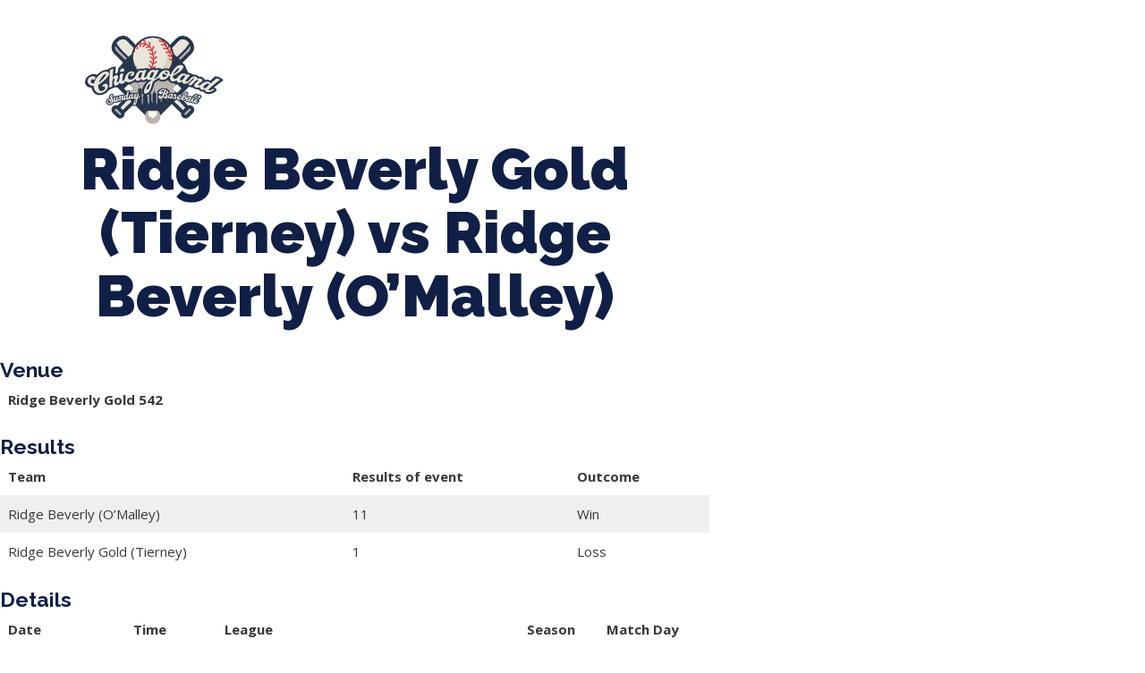

--- FILE ---
content_type: text/html; charset=UTF-8
request_url: https://clsunball.com/event/5832/
body_size: 10949
content:
<!DOCTYPE html>
<html lang="en-US">
<head>
	<meta charset="UTF-8">
	<meta name="viewport" content="width=device-width, initial-scale=1.0, viewport-fit=cover" />		<title>Ridge Beverly Gold (Tierney) vs Ridge Beverly (O’Malley) &#8211; Chicagoland Sunday Baseball</title>
<meta name='robots' content='max-image-preview:large' />
<link rel='dns-prefetch' href='//fonts.googleapis.com' />
<link rel="alternate" type="application/rss+xml" title="Chicagoland Sunday Baseball &raquo; Feed" href="https://clsunball.com/feed/" />
<link rel="alternate" type="application/rss+xml" title="Chicagoland Sunday Baseball &raquo; Comments Feed" href="https://clsunball.com/comments/feed/" />
<link rel="alternate" title="oEmbed (JSON)" type="application/json+oembed" href="https://clsunball.com/wp-json/oembed/1.0/embed?url=https%3A%2F%2Fclsunball.com%2Fevent%2F5832%2F" />
<link rel="alternate" title="oEmbed (XML)" type="text/xml+oembed" href="https://clsunball.com/wp-json/oembed/1.0/embed?url=https%3A%2F%2Fclsunball.com%2Fevent%2F5832%2F&#038;format=xml" />
<style id='wp-img-auto-sizes-contain-inline-css' type='text/css'>
img:is([sizes=auto i],[sizes^="auto," i]){contain-intrinsic-size:3000px 1500px}
/*# sourceURL=wp-img-auto-sizes-contain-inline-css */
</style>
<style id='wp-emoji-styles-inline-css' type='text/css'>

	img.wp-smiley, img.emoji {
		display: inline !important;
		border: none !important;
		box-shadow: none !important;
		height: 1em !important;
		width: 1em !important;
		margin: 0 0.07em !important;
		vertical-align: -0.1em !important;
		background: none !important;
		padding: 0 !important;
	}
/*# sourceURL=wp-emoji-styles-inline-css */
</style>
<link rel='stylesheet' id='wp-block-library-css' href='https://clsunball.com/wp-includes/css/dist/block-library/style.min.css?ver=6.9' type='text/css' media='all' />

<style id='classic-theme-styles-inline-css' type='text/css'>
/*! This file is auto-generated */
.wp-block-button__link{color:#fff;background-color:#32373c;border-radius:9999px;box-shadow:none;text-decoration:none;padding:calc(.667em + 2px) calc(1.333em + 2px);font-size:1.125em}.wp-block-file__button{background:#32373c;color:#fff;text-decoration:none}
/*# sourceURL=/wp-includes/css/classic-themes.min.css */
</style>
<link rel='stylesheet' id='formcraft-common-css' href='https://clsunball.com/wp-content/plugins/formcraft3/dist/formcraft-common.css?ver=3.9.7' type='text/css' media='all' />
<link rel='stylesheet' id='formcraft-form-css' href='https://clsunball.com/wp-content/plugins/formcraft3/dist/form.css?ver=3.9.7' type='text/css' media='all' />
<link rel='stylesheet' id='dashicons-css' href='https://clsunball.com/wp-includes/css/dashicons.min.css?ver=6.9' type='text/css' media='all' />
<link rel='stylesheet' id='sportspress-general-css' href='//clsunball.com/wp-content/plugins/sportspress-pro/includes/sportspress/assets/css/sportspress.css?ver=2.7.9' type='text/css' media='all' />
<link rel='stylesheet' id='sportspress-icons-css' href='//clsunball.com/wp-content/plugins/sportspress-pro/includes/sportspress/assets/css/icons.css?ver=2.7' type='text/css' media='all' />
<link rel='stylesheet' id='sportspress-event-statistics-css' href='//clsunball.com/wp-content/plugins/sportspress-pro/includes/sportspress-match-stats/css/sportspress-match-stats.css?ver=2.2' type='text/css' media='all' />
<link rel='stylesheet' id='sportspress-results-matrix-css' href='//clsunball.com/wp-content/plugins/sportspress-pro/includes/sportspress-results-matrix/css/sportspress-results-matrix.css?ver=2.6.9' type='text/css' media='all' />
<link rel='stylesheet' id='sportspress-scoreboard-css' href='//clsunball.com/wp-content/plugins/sportspress-pro/includes/sportspress-scoreboard/css/sportspress-scoreboard.css?ver=2.6.11' type='text/css' media='all' />
<link rel='stylesheet' id='sportspress-scoreboard-ltr-css' href='//clsunball.com/wp-content/plugins/sportspress-pro/includes/sportspress-scoreboard/css/sportspress-scoreboard-ltr.css?ver=2.6.11' type='text/css' media='all' />
<link rel='stylesheet' id='sportspress-timelines-css' href='//clsunball.com/wp-content/plugins/sportspress-pro/includes/sportspress-timelines/css/sportspress-timelines.css?ver=2.6' type='text/css' media='all' />
<link rel='stylesheet' id='sportspress-tournaments-css' href='//clsunball.com/wp-content/plugins/sportspress-pro/includes/sportspress-tournaments/css/sportspress-tournaments.css?ver=2.6.21' type='text/css' media='all' />
<link rel='stylesheet' id='sportspress-tournaments-ltr-css' href='//clsunball.com/wp-content/plugins/sportspress-pro/includes/sportspress-tournaments/css/sportspress-tournaments-ltr.css?ver=2.6.21' type='text/css' media='all' />
<link rel='stylesheet' id='jquery-bracket-css' href='//clsunball.com/wp-content/plugins/sportspress-pro/includes/sportspress-tournaments/css/jquery.bracket.min.css?ver=0.11.0' type='text/css' media='all' />
<link rel='stylesheet' id='sportspress-user-scores-css' href='//clsunball.com/wp-content/plugins/sportspress-pro/includes/sportspress-user-scores/css/sportspress-user-scores.css?ver=2.3' type='text/css' media='all' />
<link rel='stylesheet' id='rookie-lato-css' href='//fonts.googleapis.com/css?family=Lato%3A400%2C700%2C400italic%2C700italic&#038;subset=latin-ext&#038;ver=6.9' type='text/css' media='all' />
<link rel='stylesheet' id='rookie-oswald-css' href='//fonts.googleapis.com/css?family=Oswald%3A400%2C700&#038;subset=latin-ext&#038;ver=6.9' type='text/css' media='all' />
<link rel='stylesheet' id='rookie-framework-style-css' href='https://clsunball.com/wp-content/themes/rookie/framework.css?ver=6.9' type='text/css' media='all' />
<link rel='stylesheet' id='rookie-style-css' href='https://clsunball.com/wp-content/themes/Rookie-Child-master/style.css?ver=6.9' type='text/css' media='all' />
<link rel='stylesheet' id='elementor-icons-css' href='https://clsunball.com/wp-content/plugins/elementor/assets/lib/eicons/css/elementor-icons.min.css?ver=5.29.0' type='text/css' media='all' />
<link rel='stylesheet' id='elementor-frontend-css' href='https://clsunball.com/wp-content/plugins/elementor/assets/css/frontend-lite.min.css?ver=3.20.3' type='text/css' media='all' />
<link rel='stylesheet' id='swiper-css' href='https://clsunball.com/wp-content/plugins/elementor/assets/lib/swiper/v8/css/swiper.min.css?ver=8.4.5' type='text/css' media='all' />
<link rel='stylesheet' id='elementor-post-32-css' href='https://clsunball.com/wp-content/uploads/elementor/css/post-32.css?ver=1707350342' type='text/css' media='all' />
<link rel='stylesheet' id='elementor-pro-css' href='https://clsunball.com/wp-content/plugins/elementor-pro/assets/css/frontend-lite.min.css?ver=3.17.1' type='text/css' media='all' />
<link rel='stylesheet' id='elementor-post-181-css' href='https://clsunball.com/wp-content/uploads/elementor/css/post-181.css?ver=1759425018' type='text/css' media='all' />
<link rel='stylesheet' id='google-fonts-1-css' href='https://fonts.googleapis.com/css?family=Raleway%3A100%2C100italic%2C200%2C200italic%2C300%2C300italic%2C400%2C400italic%2C500%2C500italic%2C600%2C600italic%2C700%2C700italic%2C800%2C800italic%2C900%2C900italic%7COpen+Sans%3A100%2C100italic%2C200%2C200italic%2C300%2C300italic%2C400%2C400italic%2C500%2C500italic%2C600%2C600italic%2C700%2C700italic%2C800%2C800italic%2C900%2C900italic&#038;display=auto&#038;ver=6.9' type='text/css' media='all' />
<link rel='stylesheet' id='elementor-icons-shared-0-css' href='https://clsunball.com/wp-content/plugins/elementor/assets/lib/font-awesome/css/fontawesome.min.css?ver=5.15.3' type='text/css' media='all' />
<link rel='stylesheet' id='elementor-icons-fa-solid-css' href='https://clsunball.com/wp-content/plugins/elementor/assets/lib/font-awesome/css/solid.min.css?ver=5.15.3' type='text/css' media='all' />
<link rel="preconnect" href="https://fonts.gstatic.com/" crossorigin><style type="text/css"></style>	<style type="text/css"> /* Rookie Custom Layout */
	@media screen and (min-width: 1025px) {
		.site-header, .site-content, .site-footer, .site-info {
			width: 1000px; }
	}
	</style>
	<script type="text/javascript" src="https://clsunball.com/wp-includes/js/jquery/jquery.min.js?ver=3.7.1" id="jquery-core-js"></script>
<script type="text/javascript" src="https://clsunball.com/wp-includes/js/jquery/jquery-migrate.min.js?ver=3.4.1" id="jquery-migrate-js"></script>
<script type="text/javascript" src="https://clsunball.com/wp-content/plugins/sportspress-pro/includes/sportspress-tournaments/js/jquery.bracket.min.js?ver=0.11.0" id="jquery-bracket-js"></script>
<link rel="https://api.w.org/" href="https://clsunball.com/wp-json/" /><link rel="alternate" title="JSON" type="application/json" href="https://clsunball.com/wp-json/wp/v2/events/5832" /><link rel="EditURI" type="application/rsd+xml" title="RSD" href="https://clsunball.com/xmlrpc.php?rsd" />
<meta name="generator" content="WordPress 6.9" />
<meta name="generator" content="SportsPress 2.7.9" />
<meta name="generator" content="SportsPress Pro 2.7.9" />
<link rel="canonical" href="https://clsunball.com/event/5832/" />
<link rel='shortlink' href='https://clsunball.com/?p=5832' />
<meta name="generator" content="Elementor 3.20.3; features: e_optimized_assets_loading, e_optimized_css_loading, additional_custom_breakpoints, block_editor_assets_optimize, e_image_loading_optimization; settings: css_print_method-external, google_font-enabled, font_display-auto">
<link rel="icon" href="https://clsunball.com/wp-content/uploads/2022/02/cropped-ChicagolandIconLogoFinal-32x32.gif" sizes="32x32" />
<link rel="icon" href="https://clsunball.com/wp-content/uploads/2022/02/cropped-ChicagolandIconLogoFinal-192x192.gif" sizes="192x192" />
<link rel="apple-touch-icon" href="https://clsunball.com/wp-content/uploads/2022/02/cropped-ChicagolandIconLogoFinal-180x180.gif" />
<meta name="msapplication-TileImage" content="https://clsunball.com/wp-content/uploads/2022/02/cropped-ChicagolandIconLogoFinal-270x270.gif" />
		<style type="text/css" id="wp-custom-css">
			.sp-data-table tbody tr.odd {
    background: #efefef;
}		</style>
		</head>
<body data-rsssl=1 class="wp-singular sp_event-template-default single single-sp_event postid-5832 wp-theme-rookie wp-child-theme-Rookie-Child-master sportspress sportspress-page sp-has-venue sp-has-results sp-performance-sections-0 elementor-default elementor-kit-32">
		<header data-elementor-type="header" data-elementor-id="181" class="elementor elementor-181 elementor-location-header" data-elementor-post-type="elementor_library">
					<div class="elementor-section-wrap">
								<section class="elementor-section elementor-top-section elementor-element elementor-element-23dbbf3 elementor-section-content-middle elementor-section-boxed elementor-section-height-default elementor-section-height-default" data-id="23dbbf3" data-element_type="section" data-settings="{&quot;background_background&quot;:&quot;classic&quot;}">
							<div class="elementor-background-overlay"></div>
							<div class="elementor-container elementor-column-gap-no">
					<div class="elementor-column elementor-col-33 elementor-top-column elementor-element elementor-element-778ffb60 elementor-hidden-mobile" data-id="778ffb60" data-element_type="column">
			<div class="elementor-widget-wrap elementor-element-populated">
						<div class="elementor-element elementor-element-47fb0aff elementor-icon-list--layout-inline elementor-align-left elementor-mobile-align-center elementor-tablet-align-center elementor-list-item-link-full_width elementor-widget elementor-widget-icon-list" data-id="47fb0aff" data-element_type="widget" data-widget_type="icon-list.default">
				<div class="elementor-widget-container">
			<link rel="stylesheet" href="https://clsunball.com/wp-content/plugins/elementor/assets/css/widget-icon-list.min.css">		<ul class="elementor-icon-list-items elementor-inline-items">
							<li class="elementor-icon-list-item elementor-inline-item">
											<a href="#">

												<span class="elementor-icon-list-icon">
							<i aria-hidden="true" class="fas fa-phone-alt"></i>						</span>
										<span class="elementor-icon-list-text">847-899-2864</span>
											</a>
									</li>
								<li class="elementor-icon-list-item elementor-inline-item">
											<span class="elementor-icon-list-icon">
							<i aria-hidden="true" class="fas fa-envelope"></i>						</span>
										<span class="elementor-icon-list-text">mases26@gmail.com</span>
									</li>
						</ul>
				</div>
				</div>
					</div>
		</div>
				<div class="elementor-column elementor-col-33 elementor-top-column elementor-element elementor-element-5afb476c" data-id="5afb476c" data-element_type="column">
			<div class="elementor-widget-wrap">
							</div>
		</div>
				<div class="elementor-column elementor-col-33 elementor-top-column elementor-element elementor-element-a70050a" data-id="a70050a" data-element_type="column">
			<div class="elementor-widget-wrap">
							</div>
		</div>
					</div>
		</section>
				<section class="elementor-section elementor-top-section elementor-element elementor-element-3f292a00 elementor-section-content-middle elementor-section-full_width elementor-section-height-default elementor-section-height-default" data-id="3f292a00" data-element_type="section">
							<div class="elementor-background-overlay"></div>
							<div class="elementor-container elementor-column-gap-no">
					<div class="elementor-column elementor-col-50 elementor-top-column elementor-element elementor-element-25143c74" data-id="25143c74" data-element_type="column">
			<div class="elementor-widget-wrap elementor-element-populated">
						<div class="elementor-element elementor-element-f342176 elementor-widget-mobile__width-auto elementor-widget elementor-widget-image" data-id="f342176" data-element_type="widget" data-widget_type="image.default">
				<div class="elementor-widget-container">
			<style>/*! elementor - v3.20.0 - 26-03-2024 */
.elementor-widget-image{text-align:center}.elementor-widget-image a{display:inline-block}.elementor-widget-image a img[src$=".svg"]{width:48px}.elementor-widget-image img{vertical-align:middle;display:inline-block}</style>											<a href="https://clsunball.com">
							<img fetchpriority="high" width="571" height="365" src="https://clsunball.com/wp-content/uploads/2021/12/Asset-1.svg" class="attachment-full size-full wp-image-1671" alt="" />								</a>
													</div>
				</div>
					</div>
		</div>
				<div class="elementor-column elementor-col-50 elementor-top-column elementor-element elementor-element-69adf399" data-id="69adf399" data-element_type="column">
			<div class="elementor-widget-wrap elementor-element-populated">
						<div class="elementor-element elementor-element-39cf93e7 elementor-nav-menu__align-left elementor-nav-menu--stretch elementor-nav-menu__text-align-center elementor-nav-menu--dropdown-tablet elementor-nav-menu--toggle elementor-nav-menu--burger elementor-widget elementor-widget-nav-menu" data-id="39cf93e7" data-element_type="widget" data-settings="{&quot;full_width&quot;:&quot;stretch&quot;,&quot;layout&quot;:&quot;horizontal&quot;,&quot;submenu_icon&quot;:{&quot;value&quot;:&quot;&lt;i class=\&quot;fas fa-caret-down\&quot;&gt;&lt;\/i&gt;&quot;,&quot;library&quot;:&quot;fa-solid&quot;},&quot;toggle&quot;:&quot;burger&quot;}" data-widget_type="nav-menu.default">
				<div class="elementor-widget-container">
			<link rel="stylesheet" href="https://clsunball.com/wp-content/plugins/elementor-pro/assets/css/widget-nav-menu.min.css">			<nav class="elementor-nav-menu--main elementor-nav-menu__container elementor-nav-menu--layout-horizontal e--pointer-none">
				<ul id="menu-1-39cf93e7" class="elementor-nav-menu"><li class="menu-item menu-item-type-post_type menu-item-object-page menu-item-has-children menu-item-274"><a href="https://clsunball.com/about/" class="elementor-item">About Us</a>
<ul class="sub-menu elementor-nav-menu--dropdown">
	<li class="menu-item menu-item-type-post_type menu-item-object-page menu-item-273"><a href="https://clsunball.com/contact/" class="elementor-sub-item">Contact</a></li>
	<li class="menu-item menu-item-type-post_type menu-item-object-page menu-item-275"><a href="https://clsunball.com/about/" class="elementor-sub-item">Our Story</a></li>
	<li class="menu-item menu-item-type-post_type menu-item-object-page menu-item-406"><a href="https://clsunball.com/teams-in-our-leauge/" class="elementor-sub-item">Teams in our League</a></li>
	<li class="menu-item menu-item-type-post_type menu-item-object-page menu-item-1261"><a href="https://clsunball.com/pricing/" class="elementor-sub-item">Pricing</a></li>
</ul>
</li>
<li class="menu-item menu-item-type-custom menu-item-object-custom menu-item-has-children menu-item-155"><a href="#" class="elementor-item elementor-item-anchor">Spring Baseball</a>
<ul class="sub-menu elementor-nav-menu--dropdown">
	<li class="menu-item menu-item-type-custom menu-item-object-custom menu-item-11294"><a href="https://www.csyba.com/team-registration" class="elementor-sub-item">2026 Registration</a></li>
	<li class="menu-item menu-item-type-post_type menu-item-object-page menu-item-871"><a href="https://clsunball.com/spring-ball-season-info/" class="elementor-sub-item">Season Info</a></li>
	<li class="menu-item menu-item-type-post_type menu-item-object-page menu-item-3885"><a href="https://clsunball.com/all-leagues-schedule/" class="elementor-sub-item">Spring Baseball Schedule</a></li>
	<li class="menu-item menu-item-type-post_type menu-item-object-page menu-item-3883"><a href="https://clsunball.com/all-leagues/" class="elementor-sub-item">Spring Baseball Standings</a></li>
</ul>
</li>
<li class="menu-item menu-item-type-custom menu-item-object-custom menu-item-has-children menu-item-170"><a href="#" class="elementor-item elementor-item-anchor">Tournaments</a>
<ul class="sub-menu elementor-nav-menu--dropdown">
	<li class="menu-item menu-item-type-post_type menu-item-object-page menu-item-1397"><a href="https://clsunball.com/memorial-day-tournament/" class="elementor-sub-item">Memorial Day Tournament</a></li>
	<li class="menu-item menu-item-type-post_type menu-item-object-page menu-item-1396"><a href="https://clsunball.com/july-tournaments/" class="elementor-sub-item">July Tournaments</a></li>
	<li class="menu-item menu-item-type-post_type menu-item-object-page menu-item-4145"><a href="https://clsunball.com/hall-of-fame/" class="elementor-sub-item">Hall of Fame</a></li>
</ul>
</li>
<li class="menu-item menu-item-type-custom menu-item-object-custom menu-item-has-children menu-item-165"><a href="#" class="elementor-item elementor-item-anchor">CLSB Softball</a>
<ul class="sub-menu elementor-nav-menu--dropdown">
	<li class="menu-item menu-item-type-custom menu-item-object-custom menu-item-11293"><a href="https://www.csyba.com/team-registration" class="elementor-sub-item">2026 Registration</a></li>
	<li class="menu-item menu-item-type-post_type menu-item-object-page menu-item-908"><a href="https://clsunball.com/2024-softball-season-info/" class="elementor-sub-item">Season Info</a></li>
	<li class="menu-item menu-item-type-post_type menu-item-object-page menu-item-3882"><a href="https://clsunball.com/all-leagues/" class="elementor-sub-item">2024 Softball Standings</a></li>
	<li class="menu-item menu-item-type-post_type menu-item-object-page menu-item-3884"><a href="https://clsunball.com/all-leagues-schedule/" class="elementor-sub-item">2024 Softball Schedule</a></li>
</ul>
</li>
<li class="menu-item menu-item-type-custom menu-item-object-custom menu-item-has-children menu-item-1327"><a href="#" class="elementor-item elementor-item-anchor">Boys Fall Baseball</a>
<ul class="sub-menu elementor-nav-menu--dropdown">
	<li class="menu-item menu-item-type-post_type menu-item-object-page menu-item-1326"><a href="https://clsunball.com/boys-fall-baseball-season-info/" class="elementor-sub-item">Season Info</a></li>
	<li class="menu-item menu-item-type-post_type menu-item-object-page menu-item-4218"><a href="https://clsunball.com/2022-fall-schedule/" class="elementor-sub-item">Fall Ball Schedule</a></li>
	<li class="menu-item menu-item-type-post_type menu-item-object-page menu-item-4221"><a href="https://clsunball.com/fall-ball-standings-2/" class="elementor-sub-item">Fall Ball Standings</a></li>
</ul>
</li>
<li class="menu-item menu-item-type-custom menu-item-object-custom menu-item-has-children menu-item-4214"><a href="#" class="elementor-item elementor-item-anchor">Girls Fall Ball</a>
<ul class="sub-menu elementor-nav-menu--dropdown">
	<li class="menu-item menu-item-type-post_type menu-item-object-page menu-item-4296"><a href="https://clsunball.com/2022-fall-schedule/" class="elementor-sub-item">Fall Ball Schedule</a></li>
	<li class="menu-item menu-item-type-post_type menu-item-object-page menu-item-4295"><a href="https://clsunball.com/fall-ball-standings-2/" class="elementor-sub-item">Fall Ball Standings</a></li>
</ul>
</li>
<li class="menu-item menu-item-type-custom menu-item-object-custom menu-item-has-children menu-item-174"><a href="#" class="elementor-item elementor-item-anchor">Manager Portal</a>
<ul class="sub-menu elementor-nav-menu--dropdown">
	<li class="menu-item menu-item-type-post_type menu-item-object-page menu-item-441"><a href="https://clsunball.com/team-login/" class="elementor-sub-item">Team Login</a></li>
	<li class="menu-item menu-item-type-post_type menu-item-object-page menu-item-442"><a href="https://clsunball.com/registration-forms/" class="elementor-sub-item">Registration Forms</a></li>
</ul>
</li>
<li class="menu-item menu-item-type-post_type menu-item-object-page menu-item-440"><a href="https://clsunball.com/informational-documents/" class="elementor-item">League Forms</a></li>
</ul>			</nav>
					<div class="elementor-menu-toggle" role="button" tabindex="0" aria-label="Menu Toggle" aria-expanded="false">
			<i aria-hidden="true" role="presentation" class="elementor-menu-toggle__icon--open eicon-menu-bar"></i><i aria-hidden="true" role="presentation" class="elementor-menu-toggle__icon--close eicon-close"></i>			<span class="elementor-screen-only">Menu</span>
		</div>
					<nav class="elementor-nav-menu--dropdown elementor-nav-menu__container" aria-hidden="true">
				<ul id="menu-2-39cf93e7" class="elementor-nav-menu"><li class="menu-item menu-item-type-post_type menu-item-object-page menu-item-has-children menu-item-274"><a href="https://clsunball.com/about/" class="elementor-item" tabindex="-1">About Us</a>
<ul class="sub-menu elementor-nav-menu--dropdown">
	<li class="menu-item menu-item-type-post_type menu-item-object-page menu-item-273"><a href="https://clsunball.com/contact/" class="elementor-sub-item" tabindex="-1">Contact</a></li>
	<li class="menu-item menu-item-type-post_type menu-item-object-page menu-item-275"><a href="https://clsunball.com/about/" class="elementor-sub-item" tabindex="-1">Our Story</a></li>
	<li class="menu-item menu-item-type-post_type menu-item-object-page menu-item-406"><a href="https://clsunball.com/teams-in-our-leauge/" class="elementor-sub-item" tabindex="-1">Teams in our League</a></li>
	<li class="menu-item menu-item-type-post_type menu-item-object-page menu-item-1261"><a href="https://clsunball.com/pricing/" class="elementor-sub-item" tabindex="-1">Pricing</a></li>
</ul>
</li>
<li class="menu-item menu-item-type-custom menu-item-object-custom menu-item-has-children menu-item-155"><a href="#" class="elementor-item elementor-item-anchor" tabindex="-1">Spring Baseball</a>
<ul class="sub-menu elementor-nav-menu--dropdown">
	<li class="menu-item menu-item-type-custom menu-item-object-custom menu-item-11294"><a href="https://www.csyba.com/team-registration" class="elementor-sub-item" tabindex="-1">2026 Registration</a></li>
	<li class="menu-item menu-item-type-post_type menu-item-object-page menu-item-871"><a href="https://clsunball.com/spring-ball-season-info/" class="elementor-sub-item" tabindex="-1">Season Info</a></li>
	<li class="menu-item menu-item-type-post_type menu-item-object-page menu-item-3885"><a href="https://clsunball.com/all-leagues-schedule/" class="elementor-sub-item" tabindex="-1">Spring Baseball Schedule</a></li>
	<li class="menu-item menu-item-type-post_type menu-item-object-page menu-item-3883"><a href="https://clsunball.com/all-leagues/" class="elementor-sub-item" tabindex="-1">Spring Baseball Standings</a></li>
</ul>
</li>
<li class="menu-item menu-item-type-custom menu-item-object-custom menu-item-has-children menu-item-170"><a href="#" class="elementor-item elementor-item-anchor" tabindex="-1">Tournaments</a>
<ul class="sub-menu elementor-nav-menu--dropdown">
	<li class="menu-item menu-item-type-post_type menu-item-object-page menu-item-1397"><a href="https://clsunball.com/memorial-day-tournament/" class="elementor-sub-item" tabindex="-1">Memorial Day Tournament</a></li>
	<li class="menu-item menu-item-type-post_type menu-item-object-page menu-item-1396"><a href="https://clsunball.com/july-tournaments/" class="elementor-sub-item" tabindex="-1">July Tournaments</a></li>
	<li class="menu-item menu-item-type-post_type menu-item-object-page menu-item-4145"><a href="https://clsunball.com/hall-of-fame/" class="elementor-sub-item" tabindex="-1">Hall of Fame</a></li>
</ul>
</li>
<li class="menu-item menu-item-type-custom menu-item-object-custom menu-item-has-children menu-item-165"><a href="#" class="elementor-item elementor-item-anchor" tabindex="-1">CLSB Softball</a>
<ul class="sub-menu elementor-nav-menu--dropdown">
	<li class="menu-item menu-item-type-custom menu-item-object-custom menu-item-11293"><a href="https://www.csyba.com/team-registration" class="elementor-sub-item" tabindex="-1">2026 Registration</a></li>
	<li class="menu-item menu-item-type-post_type menu-item-object-page menu-item-908"><a href="https://clsunball.com/2024-softball-season-info/" class="elementor-sub-item" tabindex="-1">Season Info</a></li>
	<li class="menu-item menu-item-type-post_type menu-item-object-page menu-item-3882"><a href="https://clsunball.com/all-leagues/" class="elementor-sub-item" tabindex="-1">2024 Softball Standings</a></li>
	<li class="menu-item menu-item-type-post_type menu-item-object-page menu-item-3884"><a href="https://clsunball.com/all-leagues-schedule/" class="elementor-sub-item" tabindex="-1">2024 Softball Schedule</a></li>
</ul>
</li>
<li class="menu-item menu-item-type-custom menu-item-object-custom menu-item-has-children menu-item-1327"><a href="#" class="elementor-item elementor-item-anchor" tabindex="-1">Boys Fall Baseball</a>
<ul class="sub-menu elementor-nav-menu--dropdown">
	<li class="menu-item menu-item-type-post_type menu-item-object-page menu-item-1326"><a href="https://clsunball.com/boys-fall-baseball-season-info/" class="elementor-sub-item" tabindex="-1">Season Info</a></li>
	<li class="menu-item menu-item-type-post_type menu-item-object-page menu-item-4218"><a href="https://clsunball.com/2022-fall-schedule/" class="elementor-sub-item" tabindex="-1">Fall Ball Schedule</a></li>
	<li class="menu-item menu-item-type-post_type menu-item-object-page menu-item-4221"><a href="https://clsunball.com/fall-ball-standings-2/" class="elementor-sub-item" tabindex="-1">Fall Ball Standings</a></li>
</ul>
</li>
<li class="menu-item menu-item-type-custom menu-item-object-custom menu-item-has-children menu-item-4214"><a href="#" class="elementor-item elementor-item-anchor" tabindex="-1">Girls Fall Ball</a>
<ul class="sub-menu elementor-nav-menu--dropdown">
	<li class="menu-item menu-item-type-post_type menu-item-object-page menu-item-4296"><a href="https://clsunball.com/2022-fall-schedule/" class="elementor-sub-item" tabindex="-1">Fall Ball Schedule</a></li>
	<li class="menu-item menu-item-type-post_type menu-item-object-page menu-item-4295"><a href="https://clsunball.com/fall-ball-standings-2/" class="elementor-sub-item" tabindex="-1">Fall Ball Standings</a></li>
</ul>
</li>
<li class="menu-item menu-item-type-custom menu-item-object-custom menu-item-has-children menu-item-174"><a href="#" class="elementor-item elementor-item-anchor" tabindex="-1">Manager Portal</a>
<ul class="sub-menu elementor-nav-menu--dropdown">
	<li class="menu-item menu-item-type-post_type menu-item-object-page menu-item-441"><a href="https://clsunball.com/team-login/" class="elementor-sub-item" tabindex="-1">Team Login</a></li>
	<li class="menu-item menu-item-type-post_type menu-item-object-page menu-item-442"><a href="https://clsunball.com/registration-forms/" class="elementor-sub-item" tabindex="-1">Registration Forms</a></li>
</ul>
</li>
<li class="menu-item menu-item-type-post_type menu-item-object-page menu-item-440"><a href="https://clsunball.com/informational-documents/" class="elementor-item" tabindex="-1">League Forms</a></li>
</ul>			</nav>
				</div>
				</div>
					</div>
		</div>
					</div>
		</section>
							</div>
				</header>
		
	<div id="primary" class="content-area content-area-right-sidebar">
		<main id="main" class="site-main" role="main">

			
			
        
<article id="post-5832" class="post-5832 sp_event type-sp_event status-publish hentry sp_league-7-year-old-2023-spring-boys-baseball sp_season-396 sp_venue-ridge-beverly-gold-542">
	<header class="entry-header">
				
		<h1 class="entry-title">Ridge Beverly Gold (Tierney) vs Ridge Beverly (O’Malley)</h1>	</header><!-- .entry-header -->

	<div class="entry-content">
		<div class="sp-section-content sp-section-content-logos"></div><div class="sp-section-content sp-section-content-venue">	<div class="sp-template sp-template-event-venue">
		<h4 class="sp-table-caption">Venue</h4>
		<table class="sp-data-table sp-event-venue">
			<thead>
				<tr>
					<th>Ridge Beverly Gold 542</th>
				</tr>
			</thead>
							<tbody>
					<tr class="sp-event-venue-map-row">
						<td></td>
					</tr>
									</tbody>
					</table>
	</div>
	</div><div class="sp-section-content sp-section-content-results"><div class="sp-template sp-template-event-results">
	<h4 class="sp-table-caption">Results</h4><div class="sp-table-wrapper"><table class="sp-event-results sp-data-table sp-scrollable-table"><thead><th class="data-name">Team</th><th class="data-resultsofevent">Results of event</th><th class="data-outcome">Outcome</th></tr></thead><tbody><tr class="odd"><td class="data-name">Ridge Beverly (O&#8217;Malley)</td><td class="data-resultsofevent">11</td><td class="data-outcome">Win</td></tr><tr class="even"><td class="data-name">Ridge Beverly Gold (Tierney)</td><td class="data-resultsofevent">1</td><td class="data-outcome">Loss</td></tr></tbody></table></div></div>
</div><div class="sp-section-content sp-section-content-excerpt"></div><div class="sp-section-content sp-section-content-details"><div class="sp-template sp-template-event-details">
	<h4 class="sp-table-caption">Details</h4>
	<div class="sp-table-wrapper">
		<table class="sp-event-details sp-data-table sp-scrollable-table">
			<thead>
				<tr>
											<th>Date</th>
											<th>Time</th>
											<th>League</th>
											<th>Season</th>
											<th>Match Day</th>
									</tr>
			</thead>
			<tbody>
				<tr class="odd">
											<td>April 18, 2023</td>
											<td>12:00 pm</td>
											<td>7 year old 2023 Spring Boys Baseball</td>
											<td>2023</td>
											<td>Saturday</td>
									</tr>
			</tbody>
		</table>
	</div>
</div></div><div class="sp-section-content sp-section-content-performance">		<div class="sp-event-performance-tables sp-event-performance-teams">
			<div class="sp-template sp-template-event-performance sp-template-event-performance-values sp-template-event-performance-team-1 sp-template-event-performance-section sp-template-event-performance-section-0 sp-template-event-performance-team-1-section-0">
			<h4 class="sp-table-caption">Ridge Beverly (O&#8217;Malley)</h4>
		<div class="sp-table-wrapper">
		<table class="sp-event-performance sp-data-table sp-scrollable-table sp-sortable-table">
			<thead>
				<tr>
																										</tr>
			</thead>
										<tbody>
											<tr class="sp-total-row odd">
													</tr>
									</tbody>
					</table>
			</div>
	</div><div class="sp-template sp-template-event-performance sp-template-event-performance-values sp-template-event-performance-team-1 sp-template-event-performance-section sp-template-event-performance-section-1 sp-template-event-performance-team-1-section-1">
		<div class="sp-table-wrapper">
		<table class="sp-event-performance sp-data-table sp-scrollable-table sp-sortable-table">
			<thead>
				<tr>
																										</tr>
			</thead>
										<tbody>
											<tr class="sp-total-row odd">
													</tr>
									</tbody>
					</table>
			</div>
	</div><div class="sp-template sp-template-event-performance sp-template-event-performance-values sp-template-event-performance-team-0 sp-template-event-performance-section sp-template-event-performance-section-0 sp-template-event-performance-team-0-section-0">
			<h4 class="sp-table-caption">Ridge Beverly Gold (Tierney)</h4>
		<div class="sp-table-wrapper">
		<table class="sp-event-performance sp-data-table sp-scrollable-table sp-sortable-table">
			<thead>
				<tr>
																										</tr>
			</thead>
										<tbody>
											<tr class="sp-total-row odd">
													</tr>
									</tbody>
					</table>
			</div>
	</div><div class="sp-template sp-template-event-performance sp-template-event-performance-values sp-template-event-performance-team-0 sp-template-event-performance-section sp-template-event-performance-section-1 sp-template-event-performance-team-0-section-1">
		<div class="sp-table-wrapper">
		<table class="sp-event-performance sp-data-table sp-scrollable-table sp-sortable-table">
			<thead>
				<tr>
																										</tr>
			</thead>
										<tbody>
											<tr class="sp-total-row odd">
													</tr>
									</tbody>
					</table>
			</div>
	</div>		</div><!-- .sp-event-performance-tables -->
		</div><div class="sp-tab-group"></div>			</div><!-- .entry-content -->
</article><!-- #post-## -->

			
		</main><!-- #main -->
	</div><!-- #primary -->


<script type="speculationrules">
{"prefetch":[{"source":"document","where":{"and":[{"href_matches":"/*"},{"not":{"href_matches":["/wp-*.php","/wp-admin/*","/wp-content/uploads/*","/wp-content/*","/wp-content/plugins/*","/wp-content/themes/Rookie-Child-master/*","/wp-content/themes/rookie/*","/*\\?(.+)"]}},{"not":{"selector_matches":"a[rel~=\"nofollow\"]"}},{"not":{"selector_matches":".no-prefetch, .no-prefetch a"}}]},"eagerness":"conservative"}]}
</script>

<script>

jQuery(document).ready(function() {
	 //jQuery('#DataTables_Table_1 thead tr').clone(true).appendTo( '#DataTables_Table_1 thead' );
    jQuery('#DataTables_Table_1').DataTable( {
		
        initComplete: function () {
			jQuery('<div class="selectboxes"><span class="filtertext">Filter</span></div>')
                    .prependTo('.sp-template');
			ix=0;
            this.api().columns().sort().reverse().every( function () {
				ix++;
				console.log(ix);
				if(ix==2 || ix==3 ||  ix==5) {
					
				var headval=jQuery('thead tr th:nth-child('+ix+')').text();
					if(headval=='Team' || headval=='League') {
                var column = this;
					if(headval=='Team') {
						headval='Teams';
					}
					if(headval=='Teams') {
						  var select = jQuery('<div class="filtersdiv selectdiv5"><span>League</span><select class="seltest"><option value="">All League</option></select></div><div class="filtersdiv selectdiv2"><span>Teams</span><select class="seltest"><option value="">All Teams</option></select></div>')
                    .appendTo( '.selectboxes' );
					}
						else {
               // var select = jQuery('<div class="filtersdiv selectdiv'+ix+'"><span>'+headval+'</span><select class="seltest"><option value="">All '+headval+'</option></select></div>').appendTo( '.selectboxes' );
						}
                    jQuery('.selectdiv'+ix+' select').on( 'change', function () {
                        var val = jQuery.fn.dataTable.util.escapeRegex(
                            jQuery(this).val()
                        );
 
                        column
                            .search( val )
                            .draw();
                    } );
 				const colarray=[];
                column.data().unique().sort().each( function ( d, j ) {
					if(d!='') {
					if(d.includes(" vs ")) {
						darray=d.split(' vs ');
						if(jQuery.inArray(darray[0], colarray) == -1) {
						colarray.push(darray[0]);
						jQuery('.selectdiv'+ix+' select').append( '<option value="'+darray[0]+'">'+darray[0]+'</option>' );
						}
						if(jQuery.inArray(darray[1], colarray) == -1) {
						colarray.push(darray[1]);
						jQuery('.selectdiv'+ix+' select').append( '<option value="'+darray[1]+'">'+darray[1]+'</option>' );
						}
					}
					else {
                   jQuery('.selectdiv'+ix+' select').append( '<option value="'+d+'">'+d+'</option>' )
					}
					}
                } );
			}
					}
            } );
        },
		"bDestroy": true,
		"pageLength": 100
    } );
} );

</script>
<style>.wid10 {
    max-width: 110px;
    font-size: 10px !important;
}
div#DataTables_Table_1_filter,div#DataTables_Table_1_length {
    display: none;
}
	.filtertext {
  font-size: 24px;
  padding: 10px;
  font-weight: 700;
}
	.seltest {
  width: 90% !important;
  padding: 10px;
margin: 10px;
	}
	.selectboxes {
		margin: auto;
display: block;
width: 80%;
padding:10px;
	}
	.filtersdiv {
  display: inline-block;
width: 25%;
}
	.filtersdiv span{
  display: block;
text-align: center;
width: 30%;
}
	.filtersdiv span {
  display: block;
  text-align: center;
  width: 100%;
  font-size: 18px;
  font-weight: 600;
}
	/*Hidden class for adding and removing*/
    .lds-dual-ring.hidden {
        display: none;
    }

    /*Add an overlay to the entire page blocking any further presses to buttons or other elements.*/
    .overlay {
        position: fixed;
        top: 0;
        left: 0;
        width: 100%;
        height: 100vh;
        background: rgba(0,0,0,.5);
        z-index: 999;
        opacity: 1;
        transition: all 0.5s;
    }
    
    /*Spinner Styles*/
    .lds-dual-ring {
        display: inline-block;
    }
    .lds-dual-ring:after {
        content: " ";
        display: block;
        width: 64px;
        height: 64px;
        margin: 30% auto;
        border-radius: 50%;
        border: 6px solid #fff;
        border-color: #fff transparent #fff transparent;
        animation: lds-dual-ring 1.2s linear infinite;
    }
    @keyframes lds-dual-ring {
        0% {
            transform: rotate(0deg);
        }
        100% {
            transform: rotate(360deg);
        }
    }
	@media only screen and (max-width: 600px) {
	.filtersdiv {
  display: inline-block;
width: 100%;
}
		.filtertext {
			text-align: center;
display: block;
		}
}
</style>
<script>
    function call_sp_dt(value) { 
    // This does the ajax request
    jQuery.ajax({
        url: '/wp-admin/admin-ajax.php',
        data: {
            'action': 'get_league_shortcode',
            'val' : value
        },
		 beforeSend: function () { // Before we send the request, remove the .hidden class from the spinner and default to inline-block.
                jQuery('#loader').removeClass('hidden')
            },
        success:function(data) {
            // This outputs the result of the ajax request
			jQuery('.entry-content  #leaguetbl').empty();
            jQuery('.entry-content  #leaguetbl').append(data);
			    jQuery('.sp-data-table').DataTable( {
		
        initComplete: function () {
			jQuery('<div class="selectboxes"><span class="filtertext">Filter</span></div>')
                    .prependTo('.sp-template');
			ix=0;
            this.api().columns().sort().reverse().every( function () {
				ix++;
				if(ix==2 || ix==3 ||  ix==5) {
					
				var headval=jQuery('thead tr th:nth-child('+ix+')').text();
					if(headval=='Team' || headval=='League') {
                var column = this;
					if(headval=='Team') {
						headval='Teams';
					}
						
					if(headval=='Teams') {
						  var select = jQuery('<div class="filtersdiv selectdiv3"><span>League</span><select class="seltest"><option value="">All League</option></select></div><div class="filtersdiv selectdiv2"><span>Teams</span><select class="seltest"><option value="">All Teams</option></select></div>')
                    .appendTo( '.selectboxes' );
					}
						else {
               // var select = jQuery('<div class="filtersdiv selectdiv'+ix+'"><span>'+headval+'</span><select class="seltest"><option value="">All '+headval+'</option></select></div>').appendTo( '.selectboxes' );
						}
                    jQuery('.selectdiv'+ix+' select').on( 'change', function () {
                        var val = jQuery.fn.dataTable.util.escapeRegex(
                            jQuery(this).val()
                        );
 						val = val.replaceAll("\\","");
                        column
                            .search( val )
                            .draw();
                    } );
 				const colarray=[];
                column.data().unique().sort().each( function ( d, j ) {
					//console.log(d);
					//console.log(j);
					if(d!='') {
					if(d.includes(" vs ")) {
						darray=d.split(' vs ');
						if(jQuery.inArray(darray[0], colarray) == -1) {
						colarray.push(darray[0]);
						jQuery('.selectdiv'+ix+' select').append( '<option value="'+darray[0]+'">'+darray[0]+'</option>' );
						}
						if(jQuery.inArray(darray[1], colarray) == -1) {
						colarray.push(darray[1]);
						jQuery('.selectdiv'+ix+' select').append( '<option value="'+darray[1]+'">'+darray[1]+'</option>' );
						}
					}
					else {
                   jQuery('.selectdiv'+ix+' select').append( '<option value="'+d+'">'+d+'</option>' )
					}
					}
                } );
			}
					}
            } );
        },
		"bDestroy": true,
		"pageLength": 100
    } );
        },
		 complete: function () { // Set our complete callback, adding the .hidden class and hiding the spinner.
                jQuery('#loader').addClass('hidden');
			 jQuery('.dataTables_filter,.dataTables_length').hide();
			 jQuery('.filtersdiv.selectdiv3').html('<span>League</span><select class="all_leagues" onchange="if (this.value) call_sp_dt(this.value)">'+jQuery(".all_leagues").html()+'</select>');
			 jQuery('.all_leagues').val(value);
			 jQuery('#hideonsel').hide();
            },
        error: function(errorThrown){
            console.log(errorThrown);
        }
    });  
	}
	 function call_sp_dtsch(value) { 
    // This does the ajax request
    jQuery.ajax({
        url: '/wp-admin/admin-ajax.php',
        data: {
            'action': 'get_leaguesch_shortcode',
            'val' : value
        },
		 beforeSend: function () { // Before we send the request, remove the .hidden class from the spinner and default to inline-block.
                jQuery('#loader').removeClass('hidden')
            },
        success:function(data) {
            // This outputs the result of the ajax request
			jQuery('.entry-content  #leaguetbl').empty();
            jQuery('.entry-content  #leaguetbl').append(data);
			    jQuery('.sp-data-table').DataTable( {
		
        initComplete: function () {
			jQuery('<div class="selectboxes"><span class="filtertext">Filter</span></div>')
                    .prependTo('.sp-template');
			ix=0;
            this.api().columns().sort().reverse().every( function () {
				ix++;
				if(ix==2 || ix==3 ||  ix==5) {
					
				var headval=jQuery('thead tr th:nth-child('+ix+')').text();
					if(headval=='Team' || headval=='League') {
                var column = this;
					if(headval=='Team') {
						headval='Teams';
					}
					if(headval=='Teams') {
						  var select = jQuery('<div class="filtersdiv selectdiv3"><span>League</span><select class="seltest"><option value="">All League</option></select></div><div class="filtersdiv selectdiv2"><span>Teams</span><select class="seltest"><option value="">All Teams</option></select></div>')
                    .appendTo( '.selectboxes' );
					}
						else {
               // var select = jQuery('<div class="filtersdiv selectdiv'+ix+'"><span>'+headval+'</span><select class="seltest"><option value="">All '+headval+'</option></select></div>').appendTo( '.selectboxes' );
						}
                    jQuery('.selectdiv'+ix+' select').on( 'change', function () {
                        var val = jQuery.fn.dataTable.util.escapeRegex(
                            jQuery(this).val()
                        );
 						val = val.replaceAll("\\","");
                        column
                            .search( val )
                            .draw();
                    } );
 				const colarray=[];
                column.data().unique().sort().each( function ( d, j ) {
					//console.log(d);
					//console.log(j);
					if(d!='') {
					if(d.includes(" vs ")) {
						darray=d.split(' vs ');
						if(jQuery.inArray(darray[0], colarray) == -1) {
						colarray.push(darray[0]);
						jQuery('.selectdiv'+ix+' select').append( '<option value="'+darray[0]+'">'+darray[0]+'</option>' );
						}
						if(jQuery.inArray(darray[1], colarray) == -1) {
						colarray.push(darray[1]);
						jQuery('.selectdiv'+ix+' select').append( '<option value="'+darray[1]+'">'+darray[1]+'</option>' );
						}
					}
					else {
                   jQuery('.selectdiv'+ix+' select').append( '<option value="'+d+'">'+d+'</option>' )
					}
					}
                } );
			}
					}
            } );
        },
		"bDestroy": true,
		"pageLength": 100
    } );
        },
		 complete: function () { // Set our complete callback, adding the .hidden class and hiding the spinner.
                jQuery('#loader').addClass('hidden');
			 jQuery('.dataTables_filter,.dataTables_length').hide();
			 jQuery('.filtersdiv.selectdiv3').html('<span>League</span><select class="all_leaguessch" onchange="if (this.value) call_sp_dtsch(this.value)">'+jQuery(".all_leaguessch").html()+'</select>');
			 jQuery('.all_leaguessch').val(value);
			 jQuery('#hideonsel').hide();
            },
        error: function(errorThrown){
            console.log(errorThrown);
        }
    });  
	}
</script>
<script type="text/javascript" src="https://clsunball.com/wp-content/plugins/sportspress-pro/includes/sportspress/assets/js/jquery.dataTables.min.js?ver=1.10.4" id="jquery-datatables-js"></script>
<script type="text/javascript" id="sportspress-js-extra">
/* <![CDATA[ */
var localized_strings = {"days":"days","hrs":"hrs","mins":"mins","secs":"secs","previous":"Previous","next":"Next"};
//# sourceURL=sportspress-js-extra
/* ]]> */
</script>
<script type="text/javascript" src="https://clsunball.com/wp-content/plugins/sportspress-pro/includes/sportspress/assets/js/sportspress.js?ver=2.7.9" id="sportspress-js"></script>
<script type="text/javascript" src="https://clsunball.com/wp-content/plugins/sportspress-pro/includes/sportspress-match-stats/js/jquery.waypoints.min.js?ver=4.0.0" id="jquery-waypoints-js"></script>
<script type="text/javascript" src="https://clsunball.com/wp-content/plugins/sportspress-pro/includes/sportspress-match-stats/js/sportspress-match-stats.js?ver=2.2" id="sportspress-match-stats-js"></script>
<script type="text/javascript" src="https://clsunball.com/wp-content/plugins/sportspress-pro/includes/sportspress-scoreboard/js/sportspress-scoreboard.js?ver=1766619088" id="sportspress-scoreboard-js"></script>
<script type="text/javascript" src="https://clsunball.com/wp-content/plugins/sportspress-pro/includes/sportspress-tournaments/js/sportspress-tournaments.js?ver=2.6.21" id="sportspress-tournaments-js"></script>
<script type="text/javascript" src="https://clsunball.com/wp-content/themes/rookie/js/navigation.js?ver=20120206" id="rookie-navigation-js"></script>
<script type="text/javascript" src="https://clsunball.com/wp-content/themes/rookie/js/skip-link-focus-fix.js?ver=20130115" id="rookie-skip-link-focus-fix-js"></script>
<script type="text/javascript" src="https://clsunball.com/wp-content/themes/rookie/js/jquery.timeago.js?ver=1.4.1" id="jquery-timeago-js"></script>
<script type="text/javascript" src="https://clsunball.com/wp-content/themes/rookie/js/locales/jquery.timeago.en.js?ver=1.4.1" id="jquery-timeago-en-js"></script>
<script type="text/javascript" src="https://clsunball.com/wp-content/themes/rookie/js/scripts.js?ver=0.9" id="rookie-scripts-js"></script>
<script type="text/javascript" src="https://clsunball.com/wp-content/plugins/elementor-pro/assets/lib/smartmenus/jquery.smartmenus.min.js?ver=1.0.1" id="smartmenus-js"></script>
<script type="text/javascript" src="https://cdn.datatables.net/fixedheader/3.1.3/js/dataTables.fixedHeader.min.js" id="fixedHeader-js"></script>
<script type="text/javascript" src="https://clsunball.com/wp-content/plugins/elementor-pro/assets/js/webpack-pro.runtime.min.js?ver=3.17.1" id="elementor-pro-webpack-runtime-js"></script>
<script type="text/javascript" src="https://clsunball.com/wp-content/plugins/elementor/assets/js/webpack.runtime.min.js?ver=3.20.3" id="elementor-webpack-runtime-js"></script>
<script type="text/javascript" src="https://clsunball.com/wp-content/plugins/elementor/assets/js/frontend-modules.min.js?ver=3.20.3" id="elementor-frontend-modules-js"></script>
<script type="text/javascript" src="https://clsunball.com/wp-includes/js/dist/hooks.min.js?ver=dd5603f07f9220ed27f1" id="wp-hooks-js"></script>
<script type="text/javascript" src="https://clsunball.com/wp-includes/js/dist/i18n.min.js?ver=c26c3dc7bed366793375" id="wp-i18n-js"></script>
<script type="text/javascript" id="wp-i18n-js-after">
/* <![CDATA[ */
wp.i18n.setLocaleData( { 'text direction\u0004ltr': [ 'ltr' ] } );
//# sourceURL=wp-i18n-js-after
/* ]]> */
</script>
<script type="text/javascript" id="elementor-pro-frontend-js-before">
/* <![CDATA[ */
var ElementorProFrontendConfig = {"ajaxurl":"https:\/\/clsunball.com\/wp-admin\/admin-ajax.php","nonce":"edc0b65646","urls":{"assets":"https:\/\/clsunball.com\/wp-content\/plugins\/elementor-pro\/assets\/","rest":"https:\/\/clsunball.com\/wp-json\/"},"shareButtonsNetworks":{"facebook":{"title":"Facebook","has_counter":true},"twitter":{"title":"Twitter"},"linkedin":{"title":"LinkedIn","has_counter":true},"pinterest":{"title":"Pinterest","has_counter":true},"reddit":{"title":"Reddit","has_counter":true},"vk":{"title":"VK","has_counter":true},"odnoklassniki":{"title":"OK","has_counter":true},"tumblr":{"title":"Tumblr"},"digg":{"title":"Digg"},"skype":{"title":"Skype"},"stumbleupon":{"title":"StumbleUpon","has_counter":true},"mix":{"title":"Mix"},"telegram":{"title":"Telegram"},"pocket":{"title":"Pocket","has_counter":true},"xing":{"title":"XING","has_counter":true},"whatsapp":{"title":"WhatsApp"},"email":{"title":"Email"},"print":{"title":"Print"}},"facebook_sdk":{"lang":"en_US","app_id":""},"lottie":{"defaultAnimationUrl":"https:\/\/clsunball.com\/wp-content\/plugins\/elementor-pro\/modules\/lottie\/assets\/animations\/default.json"}};
//# sourceURL=elementor-pro-frontend-js-before
/* ]]> */
</script>
<script type="text/javascript" src="https://clsunball.com/wp-content/plugins/elementor-pro/assets/js/frontend.min.js?ver=3.17.1" id="elementor-pro-frontend-js"></script>
<script type="text/javascript" src="https://clsunball.com/wp-content/plugins/elementor/assets/lib/waypoints/waypoints.min.js?ver=4.0.2" id="elementor-waypoints-js"></script>
<script type="text/javascript" src="https://clsunball.com/wp-includes/js/jquery/ui/core.min.js?ver=1.13.3" id="jquery-ui-core-js"></script>
<script type="text/javascript" id="elementor-frontend-js-before">
/* <![CDATA[ */
var elementorFrontendConfig = {"environmentMode":{"edit":false,"wpPreview":false,"isScriptDebug":false},"i18n":{"shareOnFacebook":"Share on Facebook","shareOnTwitter":"Share on Twitter","pinIt":"Pin it","download":"Download","downloadImage":"Download image","fullscreen":"Fullscreen","zoom":"Zoom","share":"Share","playVideo":"Play Video","previous":"Previous","next":"Next","close":"Close","a11yCarouselWrapperAriaLabel":"Carousel | Horizontal scrolling: Arrow Left & Right","a11yCarouselPrevSlideMessage":"Previous slide","a11yCarouselNextSlideMessage":"Next slide","a11yCarouselFirstSlideMessage":"This is the first slide","a11yCarouselLastSlideMessage":"This is the last slide","a11yCarouselPaginationBulletMessage":"Go to slide"},"is_rtl":false,"breakpoints":{"xs":0,"sm":480,"md":768,"lg":1025,"xl":1440,"xxl":1600},"responsive":{"breakpoints":{"mobile":{"label":"Mobile Portrait","value":767,"default_value":767,"direction":"max","is_enabled":true},"mobile_extra":{"label":"Mobile Landscape","value":880,"default_value":880,"direction":"max","is_enabled":false},"tablet":{"label":"Tablet Portrait","value":1024,"default_value":1024,"direction":"max","is_enabled":true},"tablet_extra":{"label":"Tablet Landscape","value":1200,"default_value":1200,"direction":"max","is_enabled":false},"laptop":{"label":"Laptop","value":1366,"default_value":1366,"direction":"max","is_enabled":false},"widescreen":{"label":"Widescreen","value":2400,"default_value":2400,"direction":"min","is_enabled":false}}},"version":"3.20.3","is_static":false,"experimentalFeatures":{"e_optimized_assets_loading":true,"e_optimized_css_loading":true,"additional_custom_breakpoints":true,"e_swiper_latest":true,"theme_builder_v2":true,"block_editor_assets_optimize":true,"ai-layout":true,"landing-pages":true,"e_image_loading_optimization":true,"page-transitions":true,"notes":true,"form-submissions":true,"e_scroll_snap":true},"urls":{"assets":"https:\/\/clsunball.com\/wp-content\/plugins\/elementor\/assets\/"},"swiperClass":"swiper","settings":{"page":[],"editorPreferences":[]},"kit":{"active_breakpoints":["viewport_mobile","viewport_tablet"],"global_image_lightbox":"yes","lightbox_enable_counter":"yes","lightbox_enable_fullscreen":"yes","lightbox_enable_zoom":"yes","lightbox_enable_share":"yes","lightbox_title_src":"title","lightbox_description_src":"description"},"post":{"id":5832,"title":"Ridge%20Beverly%20Gold%20%28Tierney%29%20vs%20Ridge%20Beverly%20%28O%E2%80%99Malley%29%20%E2%80%93%20Chicagoland%20Sunday%20Baseball","excerpt":"","featuredImage":false}};
//# sourceURL=elementor-frontend-js-before
/* ]]> */
</script>
<script type="text/javascript" src="https://clsunball.com/wp-content/plugins/elementor/assets/js/frontend.min.js?ver=3.20.3" id="elementor-frontend-js"></script>
<script type="text/javascript" src="https://clsunball.com/wp-content/plugins/elementor-pro/assets/js/elements-handlers.min.js?ver=3.17.1" id="pro-elements-handlers-js"></script>
<script id="wp-emoji-settings" type="application/json">
{"baseUrl":"https://s.w.org/images/core/emoji/17.0.2/72x72/","ext":".png","svgUrl":"https://s.w.org/images/core/emoji/17.0.2/svg/","svgExt":".svg","source":{"concatemoji":"https://clsunball.com/wp-includes/js/wp-emoji-release.min.js?ver=6.9"}}
</script>
<script type="module">
/* <![CDATA[ */
/*! This file is auto-generated */
const a=JSON.parse(document.getElementById("wp-emoji-settings").textContent),o=(window._wpemojiSettings=a,"wpEmojiSettingsSupports"),s=["flag","emoji"];function i(e){try{var t={supportTests:e,timestamp:(new Date).valueOf()};sessionStorage.setItem(o,JSON.stringify(t))}catch(e){}}function c(e,t,n){e.clearRect(0,0,e.canvas.width,e.canvas.height),e.fillText(t,0,0);t=new Uint32Array(e.getImageData(0,0,e.canvas.width,e.canvas.height).data);e.clearRect(0,0,e.canvas.width,e.canvas.height),e.fillText(n,0,0);const a=new Uint32Array(e.getImageData(0,0,e.canvas.width,e.canvas.height).data);return t.every((e,t)=>e===a[t])}function p(e,t){e.clearRect(0,0,e.canvas.width,e.canvas.height),e.fillText(t,0,0);var n=e.getImageData(16,16,1,1);for(let e=0;e<n.data.length;e++)if(0!==n.data[e])return!1;return!0}function u(e,t,n,a){switch(t){case"flag":return n(e,"\ud83c\udff3\ufe0f\u200d\u26a7\ufe0f","\ud83c\udff3\ufe0f\u200b\u26a7\ufe0f")?!1:!n(e,"\ud83c\udde8\ud83c\uddf6","\ud83c\udde8\u200b\ud83c\uddf6")&&!n(e,"\ud83c\udff4\udb40\udc67\udb40\udc62\udb40\udc65\udb40\udc6e\udb40\udc67\udb40\udc7f","\ud83c\udff4\u200b\udb40\udc67\u200b\udb40\udc62\u200b\udb40\udc65\u200b\udb40\udc6e\u200b\udb40\udc67\u200b\udb40\udc7f");case"emoji":return!a(e,"\ud83e\u1fac8")}return!1}function f(e,t,n,a){let r;const o=(r="undefined"!=typeof WorkerGlobalScope&&self instanceof WorkerGlobalScope?new OffscreenCanvas(300,150):document.createElement("canvas")).getContext("2d",{willReadFrequently:!0}),s=(o.textBaseline="top",o.font="600 32px Arial",{});return e.forEach(e=>{s[e]=t(o,e,n,a)}),s}function r(e){var t=document.createElement("script");t.src=e,t.defer=!0,document.head.appendChild(t)}a.supports={everything:!0,everythingExceptFlag:!0},new Promise(t=>{let n=function(){try{var e=JSON.parse(sessionStorage.getItem(o));if("object"==typeof e&&"number"==typeof e.timestamp&&(new Date).valueOf()<e.timestamp+604800&&"object"==typeof e.supportTests)return e.supportTests}catch(e){}return null}();if(!n){if("undefined"!=typeof Worker&&"undefined"!=typeof OffscreenCanvas&&"undefined"!=typeof URL&&URL.createObjectURL&&"undefined"!=typeof Blob)try{var e="postMessage("+f.toString()+"("+[JSON.stringify(s),u.toString(),c.toString(),p.toString()].join(",")+"));",a=new Blob([e],{type:"text/javascript"});const r=new Worker(URL.createObjectURL(a),{name:"wpTestEmojiSupports"});return void(r.onmessage=e=>{i(n=e.data),r.terminate(),t(n)})}catch(e){}i(n=f(s,u,c,p))}t(n)}).then(e=>{for(const n in e)a.supports[n]=e[n],a.supports.everything=a.supports.everything&&a.supports[n],"flag"!==n&&(a.supports.everythingExceptFlag=a.supports.everythingExceptFlag&&a.supports[n]);var t;a.supports.everythingExceptFlag=a.supports.everythingExceptFlag&&!a.supports.flag,a.supports.everything||((t=a.source||{}).concatemoji?r(t.concatemoji):t.wpemoji&&t.twemoji&&(r(t.twemoji),r(t.wpemoji)))});
//# sourceURL=https://clsunball.com/wp-includes/js/wp-emoji-loader.min.js
/* ]]> */
</script>
    <script>
    jQuery(document).ready(function() {
      
    });
    </script>
    
</body>
</html>


--- FILE ---
content_type: text/css
request_url: https://clsunball.com/wp-content/themes/Rookie-Child-master/style.css?ver=6.9
body_size: 463
content:
/*
Theme Name:  Rookie Child Theme Template
Theme URI:   https://github.com/ThemeBoy/Rookie-Child
Version:     1.0.2
Description: This is a child theme template for Rookie. Use it to create your own SportsPress plugin compatible WordPress theme.
Author:      ThemeBoy
Author URI:  http://themeboy.com
License:     GNU General Public License v2 or later
License URI: http://www.gnu.org/licenses/gpl-2.0.html
Template:    rookie
Tags: black, blue, brown, gray, green, orange, pink, purple, red, silver, tan, white, yellow, dark, light, one-column, two-columns, right-sidebar, fluid-layout, responsive-layout, custom-background, custom-colors, custom-menu, editor-style, featured-images, full-width-template, rtl-language-support, sticky-post, threaded-comments, translation-ready

This theme, like WordPress, is licensed under the GPL.
Use it to make something cool, have fun, and share what you've learned with others.

Rookie is based on Underscores http://underscores.me/, (C) 2012-2015 Automattic, Inc.

Resetting and rebuilding styles have been helped along thanks to the fine work of
Eric Meyer http://meyerweb.com/eric/tools/css/reset/index.html
along with Nicolas Gallagher and Jonathan Neal http://necolas.github.com/normalize.css/
and Blueprint http://www.blueprintcss.org/
*/


--- FILE ---
content_type: text/css
request_url: https://clsunball.com/wp-content/uploads/elementor/css/post-181.css?ver=1759425018
body_size: 1425
content:
.elementor-181 .elementor-element.elementor-element-23dbbf3 > .elementor-container > .elementor-column > .elementor-widget-wrap{align-content:center;align-items:center;}.elementor-181 .elementor-element.elementor-element-23dbbf3 > .elementor-background-overlay{opacity:0.5;transition:background 0.3s, border-radius 0.3s, opacity 0.3s;}.elementor-181 .elementor-element.elementor-element-23dbbf3{border-style:solid;border-width:0px 0px 1px 0px;border-color:#FFFFFF40;transition:background 0.3s, border 0.3s, border-radius 0.3s, box-shadow 0.3s;margin-top:0px;margin-bottom:0px;padding:0px 15px 0px 15px;z-index:99;}.elementor-181 .elementor-element.elementor-element-778ffb60 > .elementor-element-populated{border-style:solid;border-width:0px 0px 0px 0px;border-color:#FFFFFF40;transition:background 0.3s, border 0.3s, border-radius 0.3s, box-shadow 0.3s;padding:5px 15px 5px 5px;}.elementor-181 .elementor-element.elementor-element-778ffb60 > .elementor-element-populated > .elementor-background-overlay{transition:background 0.3s, border-radius 0.3s, opacity 0.3s;}.elementor-181 .elementor-element.elementor-element-47fb0aff .elementor-icon-list-items:not(.elementor-inline-items) .elementor-icon-list-item:not(:last-child){padding-bottom:calc(25px/2);}.elementor-181 .elementor-element.elementor-element-47fb0aff .elementor-icon-list-items:not(.elementor-inline-items) .elementor-icon-list-item:not(:first-child){margin-top:calc(25px/2);}.elementor-181 .elementor-element.elementor-element-47fb0aff .elementor-icon-list-items.elementor-inline-items .elementor-icon-list-item{margin-right:calc(25px/2);margin-left:calc(25px/2);}.elementor-181 .elementor-element.elementor-element-47fb0aff .elementor-icon-list-items.elementor-inline-items{margin-right:calc(-25px/2);margin-left:calc(-25px/2);}body.rtl .elementor-181 .elementor-element.elementor-element-47fb0aff .elementor-icon-list-items.elementor-inline-items .elementor-icon-list-item:after{left:calc(-25px/2);}body:not(.rtl) .elementor-181 .elementor-element.elementor-element-47fb0aff .elementor-icon-list-items.elementor-inline-items .elementor-icon-list-item:after{right:calc(-25px/2);}.elementor-181 .elementor-element.elementor-element-47fb0aff .elementor-icon-list-icon i{color:var( --e-global-color-21bfb04 );transition:color 0.3s;}.elementor-181 .elementor-element.elementor-element-47fb0aff .elementor-icon-list-icon svg{fill:var( --e-global-color-21bfb04 );transition:fill 0.3s;}.elementor-181 .elementor-element.elementor-element-47fb0aff{--e-icon-list-icon-size:14px;--icon-vertical-offset:0px;}.elementor-181 .elementor-element.elementor-element-47fb0aff .elementor-icon-list-icon{padding-right:5px;}.elementor-181 .elementor-element.elementor-element-47fb0aff .elementor-icon-list-item > .elementor-icon-list-text, .elementor-181 .elementor-element.elementor-element-47fb0aff .elementor-icon-list-item > a{font-family:var( --e-global-typography-61eed76-font-family ), Sans-serif;font-size:var( --e-global-typography-61eed76-font-size );font-weight:var( --e-global-typography-61eed76-font-weight );line-height:var( --e-global-typography-61eed76-line-height );letter-spacing:var( --e-global-typography-61eed76-letter-spacing );word-spacing:var( --e-global-typography-61eed76-word-spacing );}.elementor-181 .elementor-element.elementor-element-47fb0aff .elementor-icon-list-text{color:var( --e-global-color-21bfb04 );transition:color 0.3s;}.elementor-181 .elementor-element.elementor-element-5afb476c > .elementor-element-populated{padding:5px 18px 5px 15px;}.elementor-181 .elementor-element.elementor-element-a70050a > .elementor-element-populated{border-style:solid;border-width:0px 1px 0px 1px;border-color:#FFFFFF40;transition:background 0.3s, border 0.3s, border-radius 0.3s, box-shadow 0.3s;padding:5px 0px 5px 0px;}.elementor-181 .elementor-element.elementor-element-a70050a > .elementor-element-populated > .elementor-background-overlay{transition:background 0.3s, border-radius 0.3s, opacity 0.3s;}.elementor-181 .elementor-element.elementor-element-3f292a00 > .elementor-container > .elementor-column > .elementor-widget-wrap{align-content:center;align-items:center;}.elementor-181 .elementor-element.elementor-element-3f292a00 > .elementor-background-overlay{opacity:0.5;}.elementor-181 .elementor-element.elementor-element-3f292a00{padding:15px 15px 15px 15px;z-index:10;}.elementor-181 .elementor-element.elementor-element-25143c74 > .elementor-element-populated{padding:0px 15px 0px 0px;}.elementor-181 .elementor-element.elementor-element-f342176{text-align:right;}.elementor-181 .elementor-element.elementor-element-f342176 img{width:66%;}.elementor-181 .elementor-element.elementor-element-69adf399 > .elementor-element-populated{padding:0px 15px 0px 15px;}.elementor-181 .elementor-element.elementor-element-39cf93e7 .elementor-menu-toggle{margin:0 auto;background-color:var( --e-global-color-21bfb04 );}.elementor-181 .elementor-element.elementor-element-39cf93e7 .elementor-nav-menu .elementor-item{font-family:var( --e-global-typography-accent-font-family ), Sans-serif;font-size:var( --e-global-typography-accent-font-size );font-weight:var( --e-global-typography-accent-font-weight );line-height:var( --e-global-typography-accent-line-height );}.elementor-181 .elementor-element.elementor-element-39cf93e7 .elementor-nav-menu--main .elementor-item{color:#FFFFFF;fill:#FFFFFF;padding-left:0px;padding-right:0px;padding-top:0px;padding-bottom:0px;}.elementor-181 .elementor-element.elementor-element-39cf93e7 .elementor-nav-menu--main .elementor-item:hover,
					.elementor-181 .elementor-element.elementor-element-39cf93e7 .elementor-nav-menu--main .elementor-item.elementor-item-active,
					.elementor-181 .elementor-element.elementor-element-39cf93e7 .elementor-nav-menu--main .elementor-item.highlighted,
					.elementor-181 .elementor-element.elementor-element-39cf93e7 .elementor-nav-menu--main .elementor-item:focus{color:var( --e-global-color-primary );fill:var( --e-global-color-primary );}.elementor-181 .elementor-element.elementor-element-39cf93e7 .elementor-nav-menu--main .elementor-item.elementor-item-active{color:var( --e-global-color-primary );}.elementor-181 .elementor-element.elementor-element-39cf93e7{--e-nav-menu-horizontal-menu-item-margin:calc( 40px / 2 );}.elementor-181 .elementor-element.elementor-element-39cf93e7 .elementor-nav-menu--main:not(.elementor-nav-menu--layout-horizontal) .elementor-nav-menu > li:not(:last-child){margin-bottom:40px;}.elementor-181 .elementor-element.elementor-element-39cf93e7 .elementor-nav-menu--dropdown a, .elementor-181 .elementor-element.elementor-element-39cf93e7 .elementor-menu-toggle{color:var( --e-global-color-text );}.elementor-181 .elementor-element.elementor-element-39cf93e7 .elementor-nav-menu--dropdown a:hover,
					.elementor-181 .elementor-element.elementor-element-39cf93e7 .elementor-nav-menu--dropdown a.elementor-item-active,
					.elementor-181 .elementor-element.elementor-element-39cf93e7 .elementor-nav-menu--dropdown a.highlighted,
					.elementor-181 .elementor-element.elementor-element-39cf93e7 .elementor-menu-toggle:hover{color:#FFFFFF;}.elementor-181 .elementor-element.elementor-element-39cf93e7 .elementor-nav-menu--dropdown a:hover,
					.elementor-181 .elementor-element.elementor-element-39cf93e7 .elementor-nav-menu--dropdown a.elementor-item-active,
					.elementor-181 .elementor-element.elementor-element-39cf93e7 .elementor-nav-menu--dropdown a.highlighted{background-color:var( --e-global-color-secondary );}.elementor-181 .elementor-element.elementor-element-39cf93e7 .elementor-nav-menu--dropdown a.elementor-item-active{color:#FFFFFF;background-color:var( --e-global-color-secondary );}.elementor-181 .elementor-element.elementor-element-39cf93e7 .elementor-nav-menu--dropdown .elementor-item, .elementor-181 .elementor-element.elementor-element-39cf93e7 .elementor-nav-menu--dropdown  .elementor-sub-item{font-family:var( --e-global-typography-accent-font-family ), Sans-serif;font-size:var( --e-global-typography-accent-font-size );font-weight:var( --e-global-typography-accent-font-weight );}.elementor-181 .elementor-element.elementor-element-39cf93e7 .elementor-nav-menu--dropdown a{padding-left:16px;padding-right:16px;padding-top:12px;padding-bottom:12px;}.elementor-181 .elementor-element.elementor-element-39cf93e7 .elementor-nav-menu--dropdown li:not(:last-child){border-style:solid;border-color:#87878726;border-bottom-width:1px;}.elementor-181 .elementor-element.elementor-element-39cf93e7 .elementor-nav-menu--main > .elementor-nav-menu > li > .elementor-nav-menu--dropdown, .elementor-181 .elementor-element.elementor-element-39cf93e7 .elementor-nav-menu__container.elementor-nav-menu--dropdown{margin-top:15px !important;}.elementor-181 .elementor-element.elementor-element-39cf93e7 div.elementor-menu-toggle{color:#16163f;}.elementor-181 .elementor-element.elementor-element-39cf93e7 div.elementor-menu-toggle svg{fill:#16163f;}.elementor-181 .elementor-element.elementor-element-39cf93e7 div.elementor-menu-toggle:hover{color:#FFFFFF;}.elementor-181 .elementor-element.elementor-element-39cf93e7 div.elementor-menu-toggle:hover svg{fill:#FFFFFF;}.elementor-181 .elementor-element.elementor-element-39cf93e7 .elementor-menu-toggle:hover{background-color:var( --e-global-color-secondary );}.elementor-181 .elementor-element.elementor-element-39cf93e7 > .elementor-widget-container{margin:0px 0px 0px 20px;}@media(max-width:1024px){.elementor-181 .elementor-element.elementor-element-778ffb60 > .elementor-element-populated{border-width:0px 0px 1px 0px;padding:10px 0px 10px 0px;}.elementor-181 .elementor-element.elementor-element-47fb0aff .elementor-icon-list-item > .elementor-icon-list-text, .elementor-181 .elementor-element.elementor-element-47fb0aff .elementor-icon-list-item > a{font-size:var( --e-global-typography-61eed76-font-size );line-height:var( --e-global-typography-61eed76-line-height );letter-spacing:var( --e-global-typography-61eed76-letter-spacing );word-spacing:var( --e-global-typography-61eed76-word-spacing );}.elementor-181 .elementor-element.elementor-element-f342176 img{width:62%;}.elementor-181 .elementor-element.elementor-element-39cf93e7 .elementor-nav-menu .elementor-item{font-size:var( --e-global-typography-accent-font-size );line-height:var( --e-global-typography-accent-line-height );}.elementor-181 .elementor-element.elementor-element-39cf93e7 .elementor-nav-menu--dropdown .elementor-item, .elementor-181 .elementor-element.elementor-element-39cf93e7 .elementor-nav-menu--dropdown  .elementor-sub-item{font-size:var( --e-global-typography-accent-font-size );}.elementor-181 .elementor-element.elementor-element-39cf93e7 .elementor-nav-menu--main > .elementor-nav-menu > li > .elementor-nav-menu--dropdown, .elementor-181 .elementor-element.elementor-element-39cf93e7 .elementor-nav-menu__container.elementor-nav-menu--dropdown{margin-top:20px !important;}.elementor-181 .elementor-element.elementor-element-39cf93e7 .elementor-menu-toggle{border-radius:0px;}}@media(min-width:768px){.elementor-181 .elementor-element.elementor-element-778ffb60{width:75%;}.elementor-181 .elementor-element.elementor-element-5afb476c{width:20.664%;}.elementor-181 .elementor-element.elementor-element-a70050a{width:4%;}.elementor-181 .elementor-element.elementor-element-25143c74{width:20%;}.elementor-181 .elementor-element.elementor-element-69adf399{width:80%;}}@media(max-width:1024px) and (min-width:768px){.elementor-181 .elementor-element.elementor-element-778ffb60{width:100%;}.elementor-181 .elementor-element.elementor-element-5afb476c{width:58%;}.elementor-181 .elementor-element.elementor-element-a70050a{width:6.5%;}.elementor-181 .elementor-element.elementor-element-25143c74{width:25%;}.elementor-181 .elementor-element.elementor-element-69adf399{width:51%;}}@media(max-width:767px){.elementor-181 .elementor-element.elementor-element-23dbbf3{padding:10px 15px 15px 15px;}.elementor-181 .elementor-element.elementor-element-47fb0aff .elementor-icon-list-item > .elementor-icon-list-text, .elementor-181 .elementor-element.elementor-element-47fb0aff .elementor-icon-list-item > a{font-size:var( --e-global-typography-61eed76-font-size );line-height:var( --e-global-typography-61eed76-line-height );letter-spacing:var( --e-global-typography-61eed76-letter-spacing );word-spacing:var( --e-global-typography-61eed76-word-spacing );}.elementor-181 .elementor-element.elementor-element-5afb476c{width:85%;}.elementor-181 .elementor-element.elementor-element-5afb476c > .elementor-element-populated{padding:0px 15px 0px 0px;}.elementor-181 .elementor-element.elementor-element-a70050a{width:15%;}.elementor-181 .elementor-element.elementor-element-3f292a00{padding:20px 15px 0px 15px;}.elementor-181 .elementor-element.elementor-element-25143c74{width:80%;}.elementor-181 .elementor-element.elementor-element-25143c74 > .elementor-widget-wrap > .elementor-widget:not(.elementor-widget__width-auto):not(.elementor-widget__width-initial):not(:last-child):not(.elementor-absolute){margin-bottom:0px;}.elementor-181 .elementor-element.elementor-element-25143c74 > .elementor-element-populated{margin:0px 0px 15px 0px;--e-column-margin-right:0px;--e-column-margin-left:0px;padding:0px 0px 0px 0px;}.elementor-181 .elementor-element.elementor-element-f342176{text-align:left;width:auto;max-width:auto;}.elementor-181 .elementor-element.elementor-element-f342176 img{width:50%;}.elementor-181 .elementor-element.elementor-element-69adf399{width:20%;}.elementor-181 .elementor-element.elementor-element-69adf399 > .elementor-element-populated{margin:-30px 0px 0px 0px;--e-column-margin-right:0px;--e-column-margin-left:0px;padding:0px 0px 0px 0px;}.elementor-181 .elementor-element.elementor-element-39cf93e7 .elementor-nav-menu .elementor-item{font-size:var( --e-global-typography-accent-font-size );line-height:var( --e-global-typography-accent-line-height );}.elementor-181 .elementor-element.elementor-element-39cf93e7 .elementor-nav-menu--main .elementor-item{padding-top:0px;padding-bottom:0px;}.elementor-181 .elementor-element.elementor-element-39cf93e7{--e-nav-menu-horizontal-menu-item-margin:calc( 0px / 2 );}.elementor-181 .elementor-element.elementor-element-39cf93e7 .elementor-nav-menu--main:not(.elementor-nav-menu--layout-horizontal) .elementor-nav-menu > li:not(:last-child){margin-bottom:0px;}.elementor-181 .elementor-element.elementor-element-39cf93e7 .elementor-nav-menu--dropdown .elementor-item, .elementor-181 .elementor-element.elementor-element-39cf93e7 .elementor-nav-menu--dropdown  .elementor-sub-item{font-size:var( --e-global-typography-accent-font-size );}.elementor-181 .elementor-element.elementor-element-39cf93e7 .elementor-nav-menu--dropdown a{padding-top:15px;padding-bottom:15px;}.elementor-181 .elementor-element.elementor-element-39cf93e7 .elementor-nav-menu--main > .elementor-nav-menu > li > .elementor-nav-menu--dropdown, .elementor-181 .elementor-element.elementor-element-39cf93e7 .elementor-nav-menu__container.elementor-nav-menu--dropdown{margin-top:20px !important;}.elementor-181 .elementor-element.elementor-element-39cf93e7 > .elementor-widget-container{margin:0px 0px 0px 0px;padding:0px 0px 0px 0px;}}

--- FILE ---
content_type: image/svg+xml
request_url: https://clsunball.com/wp-content/uploads/2021/12/Asset-1.svg
body_size: 19549
content:
<svg xmlns="http://www.w3.org/2000/svg" width="571.25" height="365.55" viewBox="0 0 571.25 365.55"><defs><style>.cls-1{fill:#eae5da;}.cls-2{fill:none;}.cls-3{fill:#b9b2ae;}.cls-4{fill:#27364d;}.cls-5{fill:#fff9f2;}.cls-6{fill:#dad2b7;}.cls-7{fill:#da1f2c;}</style></defs><g id="Layer_2" data-name="Layer 2"><g id="Layer_1-2" data-name="Layer 1"><path class="cls-1" d="M361.74,47.09c10.5-10.71,18.87-19.25,25.82-26.2a20.38,20.38,0,0,1,18.1-6.15c6.53.94,13.49,4.68,19.08,10.28a41,41,0,0,1,4.5,5.33C426.42,36.79,417.42,51.84,389,78.4c-15.86,14.81-40.76,39.19-74,72.51a301.23,301.23,0,0,0-25.13-31.09C321.62,88,344.72,64.44,361.74,47.09Z"></path><path class="cls-1" d="M150.92,15.36c5.62-1.5,13.87-1.76,21.16,5.53,6.95,7,14.81,15,24.69,25.07,16.5,16.84,39.09,39.91,72.42,73.25,30,30,43,53.06,54.49,73.42,8.63,15.31,16.09,28.52,28.76,41.19,22.08,22.08,50.26,52.4,61.26,64.3l-9.78,9.79c-8.65-8.54-31.66-31.31-63.36-63a133.51,133.51,0,0,0-16.79-14C281.3,187.62,206.5,111.91,170.64,78.4c-28.44-26.58-37.43-41.64-40.25-48.07C135.45,23.19,143,17.49,150.92,15.36Z"></path><path class="cls-1" d="M207.2,233.82c12.68-12.67,20.13-25.88,28.76-41.19l2-3.46c7.66,6.49,15,12.16,22,17.21-8.72,8.84-16.88,17.13-24.1,24.5a132.49,132.49,0,0,0-16.78,14c-31.7,31.7-54.71,54.47-63.36,63l-9.78-9.79C156.94,286.21,185.12,255.91,207.2,233.82Z"></path><path class="cls-2" d="M155.72,307.91c8.65-8.54,31.66-31.31,63.36-63a132.49,132.49,0,0,1,16.78-14c7.22-7.37,15.38-15.66,24.1-24.5-7-5-14.38-10.72-22-17.21l-2,3.46c-8.63,15.31-16.08,28.52-28.76,41.19-22.08,22.09-50.26,52.39-61.26,64.3Z"></path><path class="cls-2" d="M170.64,78.4C206.5,111.91,281.3,187.62,323.77,230.87a133.51,133.51,0,0,1,16.79,14c31.7,31.7,54.71,54.47,63.36,63l9.78-9.79c-11-11.9-39.18-42.22-61.26-64.3-12.67-12.67-20.13-25.88-28.76-41.19-11.49-20.36-24.52-43.45-54.49-73.42C235.86,85.87,213.27,62.8,196.77,46,186.89,35.87,179,27.84,172.08,20.89c-7.29-7.29-15.54-7-21.16-5.53-7.95,2.13-15.47,7.83-20.53,15C133.21,36.76,142.2,51.82,170.64,78.4Z"></path><path class="cls-2" d="M389,78.4c28.41-26.56,37.41-41.61,40.23-48.05a41,41,0,0,0-4.5-5.33c-5.59-5.6-12.55-9.34-19.08-10.28a20.38,20.38,0,0,0-18.1,6.15c-6.95,7-15.32,15.49-25.82,26.2-17,17.35-40.12,40.92-71.9,72.73A301.23,301.23,0,0,1,315,150.91C348.25,117.59,373.15,93.21,389,78.4Z"></path><path class="cls-3" d="M395.59,85.45c-16,14.93-41.24,39.69-75.1,73.6q2.52,3.87,4.78,7.55c2.69-2.52,5.38-5.12,8-7.76,18.51-18.51,37.38-37.14,54.8-54.35C403,89.74,416.91,76,428.6,64.34c5.48-5.48,7.74-12,6.72-19.42a27.24,27.24,0,0,0-.8-3.79C428.9,50.47,417.73,64.76,395.59,85.45Z"></path><path class="cls-3" d="M130.79,303.45a4.22,4.22,0,1,0-6,6l17.06,17.06a4.22,4.22,0,1,0,6-6Z"></path><path class="cls-3" d="M431.84,302.21a4.2,4.2,0,0,0-3,1.24l-17.06,17.06a4.21,4.21,0,0,0,0,6,4.24,4.24,0,0,0,6,0l17.06-17.06a4.23,4.23,0,0,0-3-7.21Z"></path><path class="cls-3" d="M286.84,207.11c-41.78-42.32-94.49-95.22-122.79-121.66-22.14-20.69-33.3-35-38.92-44.31l-.12.37c-1.62,6.05-1.88,14.91,6,22.83,11.69,11.69,25.57,25.4,40.51,40.15,17.42,17.21,36.29,35.84,54.8,54.35A343.7,343.7,0,0,0,286.84,207.11Z"></path><path class="cls-4" d="M425.09,289.11c-10.49-11.36-39.64-42.75-62.42-65.52-11.27-11.28-18.27-23.69-26.38-38.07l-3.48-6.14c3.59-3.32,7.19-6.77,10.72-10.3,18.49-18.5,37.33-37.1,54.73-54.29,15-14.77,28.87-28.51,40.58-40.22,18.36-18.36,12-44-3.86-59.79C419.63-.57,394.89-6.93,377.33,10.65c-7,7-15.38,15.55-25.93,26.31-16.95,17.29-40,40.76-71.58,72.41l-.39-.39c-33.28-33.29-55.84-56.33-72.32-73.15-9.91-10.13-17.82-18.2-24.8-25.18-9.5-9.5-22-12.8-35.13-9.27C130.43,5.87,115.57,20.83,111,37.77c-3.68,13.74-.21,26.82,9.77,36.8,11.72,11.71,25.62,25.45,40.58,40.22,17.4,17.19,36.24,35.79,54.73,54.29,3.63,3.63,7.21,7,10.73,10.3q-1.78,3.12-3.48,6.14c-8.12,14.38-15.12,26.79-26.39,38.07-22.78,22.77-51.94,54.17-62.42,65.53a19.16,19.16,0,0,0-20,4.09,18.71,18.71,0,0,0,0,26.44l17.06,17.07a18.68,18.68,0,0,0,31.69-16c5.57-5.49,30.27-29.89,66-65.61,10.17-10.17,22.89-18.08,37.61-27.23,4.18-2.6,8.46-5.26,12.89-8.1,4.49,2.87,8.79,5.55,12.89,8.1,14.73,9.16,27.44,17.06,37.61,27.23,35.69,35.69,60.37,60.07,66,65.6a18.14,18.14,0,0,0-.23,2.76A18.72,18.72,0,0,0,428,336.72l17.06-17.07a18.69,18.69,0,0,0,0-26.44A19.17,19.17,0,0,0,425.09,289.11Zm9.73,20.31-17.06,17.06a4.23,4.23,0,0,1-7.21-3,4.19,4.19,0,0,1,1.24-3l17.06-17.06a4.22,4.22,0,1,1,6,6Zm.5-264.5c1,7.41-1.24,13.94-6.72,19.42C416.91,76,403,89.74,388.09,104.49c-17.42,17.21-36.29,35.84-54.8,54.35-2.64,2.64-5.33,5.24-8,7.76q-2.26-3.69-4.78-7.55c33.86-33.91,59.12-58.67,75.1-73.6,22.14-20.69,33.31-35,38.93-44.32A27.24,27.24,0,0,1,435.32,44.92Zm-73.58,2.17c10.5-10.71,18.87-19.25,25.82-26.2a20.38,20.38,0,0,1,18.1-6.15c6.53.94,13.49,4.68,19.08,10.28a41,41,0,0,1,4.5,5.33C426.42,36.79,417.42,51.84,389,78.4c-15.86,14.81-40.76,39.19-74,72.51a301.23,301.23,0,0,0-25.13-31.09C321.62,88,344.72,64.44,361.74,47.09ZM150.92,15.36c5.62-1.5,13.87-1.76,21.16,5.53,6.95,7,14.81,15,24.69,25.07,16.5,16.84,39.09,39.91,72.42,73.25,30,30,43,53.06,54.49,73.42,8.63,15.31,16.09,28.52,28.76,41.19,22.08,22.08,50.26,52.4,61.26,64.3l-9.78,9.79c-8.65-8.54-31.66-31.31-63.36-63a133.51,133.51,0,0,0-16.79-14C281.3,187.62,206.5,111.91,170.64,78.4c-28.44-26.58-37.43-41.64-40.25-48.07C135.45,23.19,143,17.49,150.92,15.36Zm75.43,143.48c-18.51-18.51-37.38-37.14-54.8-54.35C156.61,89.74,142.73,76,131,64.34c-7.91-7.92-7.65-16.78-6-22.83l.12-.37c5.62,9.33,16.78,23.62,38.92,44.31,28.3,26.44,81,79.34,122.79,121.66A343.7,343.7,0,0,1,226.35,158.84Zm-19.15,75c12.68-12.67,20.13-25.88,28.76-41.19l2-3.46c7.66,6.49,15,12.16,22,17.21-8.72,8.84-16.88,17.13-24.1,24.5a132.49,132.49,0,0,0-16.78,14c-31.7,31.7-54.71,54.47-63.36,63l-9.78-9.79C156.94,286.21,185.12,255.91,207.2,233.82Zm-59.35,92.66a4.24,4.24,0,0,1-6,0l-17.06-17.06a4.22,4.22,0,1,1,6-6l17.06,17.06A4.22,4.22,0,0,1,147.85,326.48Z"></path><path class="cls-4" d="M434.65,203.9a155.24,155.24,0,0,0-310.47,0h-1l78.31,78.53L279.82,361l78.31-78.52,78.31-78.53Z"></path><rect class="cls-3" x="202.59" y="140.14" width="153.63" height="153.63" transform="translate(235.25 -134.02) rotate(45)"></rect><rect class="cls-5" x="166.52" y="205.64" width="25.79" height="25.79" transform="translate(207.08 -62.86) rotate(45)"></rect><rect class="cls-5" x="366.98" y="205.64" width="25.79" height="25.79" transform="translate(265.79 -204.61) rotate(45)"></rect><rect class="cls-5" x="266.5" y="105.3" width="25.79" height="25.79" transform="translate(165.41 -162.95) rotate(45)"></rect><circle class="cls-3" cx="279.4" cy="333.69" r="31.86"></circle><polygon class="cls-5" points="295.96 330.54 295.96 312.57 262.25 312.57 262.25 330.54 262.26 330.54 270.69 336.57 279.11 342.59 287.54 336.57 295.96 330.54 295.96 330.54"></polygon><circle class="cls-6" cx="279.82" cy="89.66" r="84.84" transform="translate(18.56 224.12) rotate(-45)"></circle><circle class="cls-1" cx="268.78" cy="80.12" r="71.55" transform="translate(22.07 213.52) rotate(-45)"></circle><path class="cls-7" d="M322.34,18.6,320.22,15c-1.3-.7-2.62-1.38-4-2l-2.05,1.21,4,6.79,3,.31Z"></path><path class="cls-7" d="M331.5,34c-2.21-3.68-4.37-7.3-6.46-10.82l-.55,1.29a2.11,2.11,0,0,1-1.95,1.31l-.22,0-1.39-.14c2.1,3.52,4.26,7.14,6.48,10.82l3,.3Z"></path><path class="cls-7" d="M340.76,49.25c-2.21-3.61-4.39-7.21-6.53-10.77l-.54,1.29a2.13,2.13,0,0,1-2,1.32h-.21l-1.39-.14q3.22,5.34,6.55,10.79l3,.27Z"></path><path class="cls-7" d="M306.4,21.93A2.12,2.12,0,0,1,308.73,20l2.4.25c0-.07-.06-.15-.1-.22a3.58,3.58,0,1,0-1.34,4.77,2.82,2.82,0,0,0,.51-.38l-1.91-.2A2.12,2.12,0,0,1,306.4,21.93Z"></path><path class="cls-7" d="M322.54,25.74a2.11,2.11,0,0,0,1.95-1.31l.55-1.29L326.77,19c-1.19-.79-2.4-1.55-3.64-2.29l-.79,1.9-1.15,2.74-3-.31-7.1-.74-2.4-.25a2.12,2.12,0,0,0-.44,4.22l1.91.2,10.73,1.12,1.39.14Z"></path><path class="cls-7" d="M315.59,37.36a2.12,2.12,0,0,1,2.32-1.9l2.4.24c0-.07-.06-.15-.1-.22a3.58,3.58,0,1,0-1.32,4.77,3.22,3.22,0,0,0,.51-.38l-1.91-.19A2.11,2.11,0,0,1,315.59,37.36Z"></path><path class="cls-7" d="M338.53,28.42l-.11-.1-.08.19Z"></path><path class="cls-7" d="M333.87,24.26a3.32,3.32,0,0,0,.21,2.91c0,.07.1.13.15.2l.85-2.08Z"></path><path class="cls-7" d="M331.73,41.09a2.13,2.13,0,0,0,2-1.32l.54-1.29,4.11-10,.08-.19c-1.08-1-2.2-2.05-3.34-3l-.85,2.08L331.5,34l-1.13,2.74-3-.3-7.1-.7-2.4-.24a2.12,2.12,0,0,0-.42,4.22l1.91.19,10.73,1.07,1.39.14Z"></path><path class="cls-7" d="M324.87,52.76a2.1,2.1,0,0,1,2.3-1.91l2.4.22a2.14,2.14,0,0,0-.1-.22,3.58,3.58,0,1,0-1.28,4.78,3.22,3.22,0,0,0,.51-.38l-1.92-.18A2.12,2.12,0,0,1,324.87,52.76Z"></path><path class="cls-7" d="M347.11,39.24A2.13,2.13,0,0,1,348.28,42l-.71,1.75a3,3,0,0,0,.54-.26,3.67,3.67,0,0,0,1.57-2c-1-1.48-2.09-2.94-3.21-4.35a3.69,3.69,0,0,0-1.87.53,3.48,3.48,0,0,0-1.31,4.75l.15.2.91-2.24A2.12,2.12,0,0,1,347.11,39.24Z"></path><path class="cls-7" d="M341,56.38a2.13,2.13,0,0,0,2-1.33l.53-1.3,4.05-10,.71-1.75a2.12,2.12,0,1,0-3.93-1.59l-.91,2.24-2.68,6.6L339.65,52l-3-.27-7.11-.66-2.4-.22a2.1,2.1,0,0,0-2.3,1.91,2.12,2.12,0,0,0,1.91,2.31l1.92.18,10.75,1,1.38.13Z"></path><path class="cls-7" d="M363.8,98.79l-.12-.77c-.13-.8-.26-1.6-.41-2.39a87.1,87.1,0,0,0-2.38-9.55c-.27.38-.53.76-.8,1.13a2.11,2.11,0,0,1-1.73.89,2,2,0,0,1-.67-.11l-1.34-.44a81.81,81.81,0,0,1,2.23,9c.15.75.26,1.49.38,2.24l.11.62c.88.47,1.76,1,2.63,1.45C362.41,100.18,363.11,99.49,363.8,98.79Z"></path><path class="cls-7" d="M357.53,83.48l1.08-1.6.53-.85a63,63,0,0,0-5.7-11.42c-.06-.1-.13-.2-.19-.31-.16.43-.33.86-.48,1.28a2.14,2.14,0,0,1-2,1.38h-.14l-1.42-.09c.06.1.13.2.19.31a59.23,59.23,0,0,1,5.23,10.45l1,.27C356.26,83.08,356.89,83.27,357.53,83.48Z"></path><path class="cls-7" d="M360.89,105.29c-.4-.24-.8-.46-1.2-.69.15,1.78.23,3.41.24,4.94h2.38c.35-1.44.66-2.9.93-4.37a2.09,2.09,0,0,1-1.26.43A2.13,2.13,0,0,1,360.89,105.29Z"></path><path class="cls-7" d="M350.42,64.83c-1.39-2.2-2.81-4.43-4.18-6.66l-2,1.25,2-1.25-2.72-4.42-.53,1.3a2.13,2.13,0,0,1-2,1.33h-.19l-1.38-.13,2.73,4.43h0c1.39,2.26,2.82,4.52,4.22,6.73l3,.21C349.69,66.71,350.05,65.78,350.42,64.83Z"></path><path class="cls-7" d="M334.57,68.56a2.11,2.11,0,0,1,2.3-1.93l2.4.2a1.67,1.67,0,0,0-.12-.23A3.58,3.58,0,1,0,338,71.42a3.33,3.33,0,0,0,.51-.4l-2-.17A2.12,2.12,0,0,1,334.57,68.56Z"></path><path class="cls-7" d="M356.65,54.77a2.12,2.12,0,0,1,.75.51c-.38-.86-.78-1.72-1.19-2.57a3.83,3.83,0,0,0-2.09.56A3.48,3.48,0,0,0,352.87,58l.13.17c.29-.73.59-1.47.89-2.24A2.13,2.13,0,0,1,356.65,54.77Z"></path><path class="cls-7" d="M357.84,57.52c-.24.59-.46,1.15-.68,1.71a3.6,3.6,0,0,0,.52-.26,3.54,3.54,0,0,0,.92-.84q-.3-.77-.63-1.53A2,2,0,0,1,357.84,57.52Z"></path><path class="cls-7" d="M350.78,72a2.14,2.14,0,0,0,2-1.38c.15-.42.32-.85.48-1.28,1.14-3,2.4-6.27,3.91-10.07.22-.56.44-1.12.68-1.71a2,2,0,0,0,.13-.92c-.18-.44-.38-.88-.57-1.32a2.12,2.12,0,0,0-3.51.68c-.3.77-.6,1.51-.89,2.24-.94,2.39-1.8,4.58-2.58,6.63-.37,1-.73,1.88-1.07,2.78l-3-.21c-2.2-.16-4.55-.35-7.13-.57l-2.4-.2a2.12,2.12,0,1,0-.37,4.22l2,.17c4,.34,7.53.61,10.75.84l1.42.09Z"></path><path class="cls-7" d="M342.94,82.59a2.12,2.12,0,0,1,2.38-1.83c.86.11,1.68.23,2.48.36h0c-.7-1.51-2.77-1.91-4.49-1A4.4,4.4,0,0,0,341.43,82a2.5,2.5,0,0,0-.12,2.13c.58,1.32,2.57,1.78,4.38,1.07.07,0,.12-.07.18-.09L344.78,85A2.12,2.12,0,0,1,342.94,82.59Z"></path><path class="cls-7" d="M362.51,70.59a4.13,4.13,0,0,0-.05,3.68,4.23,4.23,0,0,0,.23.41l.47-1C363,72.66,362.74,71.62,362.51,70.59Z"></path><path class="cls-7" d="M358.36,88.1a2.11,2.11,0,0,0,1.73-.89c.27-.37.53-.75.8-1.13.42-.62.85-1.25,1.27-1.89.61-1,1.23-2,1.9-3.12a2,2,0,0,0,.14-.25q-.37-3.6-1-7.12l-.47,1c-.77,1.56-1.51,2.94-2.28,4.23-.45.77-.87,1.47-1.27,2.12l-.53.85-1.08,1.6c-.64-.21-1.27-.4-1.91-.59l-1-.27c-.79-.21-1.59-.41-2.45-.62-1.37-.34-2.83-.63-4.39-.88-.8-.13-1.62-.25-2.48-.36a2.12,2.12,0,1,0-.54,4.2l1.09.16a53.5,53.5,0,0,1,5.33,1c1.17.28,2.24.56,3.24.84l1.91.59,1.34.44A2,2,0,0,0,358.36,88.1Z"></path><path class="cls-7" d="M347.67,96.58a2.13,2.13,0,0,1,2.75-1.19c.77.3,1.54.63,2.31,1a.13.13,0,0,1,0-.06c-.33-1.69-2.25-2.63-4.15-2.15s-3.15,2.08-2.86,3.58,2.08,2.48,4,2.18l.29-.07c-.39-.16-.78-.34-1.17-.49A2.13,2.13,0,0,1,347.67,96.58Z"></path><path class="cls-7" d="M363.8,98.79c-.69.7-1.39,1.39-2.1,2-.87-.5-1.75-1-2.63-1.45-2.09-1.11-4.21-2.12-6.34-3-.77-.33-1.54-.66-2.31-1a2.12,2.12,0,1,0-1.55,4c.39.15.78.33,1.17.49a81.48,81.48,0,0,1,9.65,4.77c.4.23.8.45,1.2.69a2.13,2.13,0,0,0,1.09.3,2.09,2.09,0,0,0,1.26-.43c.42-2.23.74-4.5,1-6.8Z"></path><path class="cls-7" d="M212.68,39.92c-.44-.14-.88-.25-1.32-.36a84.63,84.63,0,0,0-7.13,11.54c1.93-2,4-3.92,6.14-6,.73-.73,1.5-1.42,2.3-2.09C212.64,42,212.63,41,212.68,39.92Z"></path><path class="cls-7" d="M227.44,30.48a39.81,39.81,0,0,0-5.87,1.8,45.24,45.24,0,0,0-7.28,3.7c.44.13.87.27,1.3.42A2.14,2.14,0,0,1,217,38.58q-.06.69-.09,1.38a39.59,39.59,0,0,1,6.4-3.24,35,35,0,0,1,4.89-1.52c.43-.94.91-1.87,1.42-2.79C228.94,31.75,228.21,31.1,227.44,30.48Z"></path><path class="cls-7" d="M200.63,64a1.79,1.79,0,0,0,.13,1.12A4.43,4.43,0,0,0,202.52,67a7.81,7.81,0,0,0,2.37,1,1.6,1.6,0,0,0,1,0,1.68,1.68,0,0,0,.79-.55,2.21,2.21,0,0,0,.45-1,3.06,3.06,0,0,0,0-1.21,4.17,4.17,0,0,0-1.31-2.35c-.1-.09-.22-.16-.33-.25.13.45.26.9.4,1.34a2.15,2.15,0,0,1-2,2.77,2.14,2.14,0,0,1-2-1.48c-.25-.79-.48-1.6-.69-2.41l-.06.06A2.12,2.12,0,0,0,200.63,64Z"></path><path class="cls-7" d="M203.88,66.75a2.15,2.15,0,0,0,2-2.77c-.14-.44-.27-.89-.4-1.34a82.88,82.88,0,0,1-2-10c-1.12,2.31-2.13,4.67-3.05,7.09.23,1.05.48,2.1.75,3.14.21.81.44,1.62.69,2.41A2.14,2.14,0,0,0,203.88,66.75Z"></path><path class="cls-7" d="M218,51.85a2.12,2.12,0,0,1-1.78,2.41l-.32,0a2.13,2.13,0,0,1-2.1-1.8l-.06-.5c0-.2-.05-.4-.09-.58a2,2,0,0,1,.07-1.15c0-.11-.07-.23-.11-.34l-.3.25a3.48,3.48,0,0,0,0,4.95,3.52,3.52,0,0,0,4.9.24,2.73,2.73,0,0,0,.67-1l.8-.81c-.18.15-.17.08-.21.07s0-.06-.06-.11a2.42,2.42,0,0,1-.1-.32,6.81,6.81,0,0,0-.26-.81A6.2,6.2,0,0,0,218.3,51a2,2,0,0,1-.33.7Z"></path><path class="cls-7" d="M215.59,36.4c-.43-.15-.86-.29-1.3-.42l-.13,0c-1,1.18-1.9,2.38-2.8,3.62.44.11.88.22,1.32.36-.05,1,0,2.08,0,3.1,0,.65,0,1.29.09,1.92.1,1.13.24,2.23.44,3.3l0,.07c.1.49.21,1,.36,1.52l0,.09c0,.11.07.23.11.34a2,2,0,0,0-.07,1.15c0,.18.06.38.09.58l.06.5a2.13,2.13,0,0,0,2.1,1.8l.32,0A2.12,2.12,0,0,0,218,51.85l0-.18a2,2,0,0,0,.33-.7,2.12,2.12,0,0,0-.14-1.54,2.39,2.39,0,0,0-.44-.59.88.88,0,0,1-.05-.15l0-.08c-.11-.34-.19-.74-.28-1.16v0c-.16-.88-.29-1.83-.37-2.81a35.67,35.67,0,0,1-.06-4.64q0-.69.09-1.38A2.14,2.14,0,0,0,215.59,36.4Z"></path><path class="cls-7" d="M227.52,46.81a2.07,2.07,0,0,1-.35,0,2.12,2.12,0,0,1-1.75-2.44c.14-.84.32-1.67.52-2.5a2.4,2.4,0,0,0-1.33,1.65,4,4,0,0,0,.35,2.63,4.85,4.85,0,0,0,1.69,2,2.16,2.16,0,0,0,1.87.39A2.09,2.09,0,0,0,229.67,47a5,5,0,0,0,0-2.41c0,.14-.06.28-.08.42A2.13,2.13,0,0,1,227.52,46.81Z"></path><path class="cls-7" d="M233.84,30.61c-.32-.33-.65-.64-1-1a42.11,42.11,0,0,0-7-5.48c-1.15.94-2.27,1.92-3.36,2.92a38.75,38.75,0,0,1,4.91,3.39c.77.62,1.5,1.27,2.2,1.93-.51.92-1,1.85-1.42,2.79a35.93,35.93,0,0,0-2.28,6.64c-.2.83-.38,1.66-.52,2.5a2.12,2.12,0,0,0,1.75,2.44,2.07,2.07,0,0,0,.35,0A2.13,2.13,0,0,0,229.61,45c0-.14,0-.28.08-.42a32.13,32.13,0,0,1,3.71-10.22c.23-.4.46-.8.7-1.19A2.11,2.11,0,0,0,233.84,30.61Z"></path><path class="cls-7" d="M264.88,40.38l-.92-.77-.91-.77-.14-.11c-.7-.52-1.41-1-2.1-1.46l-.89-.6-.19-.12-1.06-.6c-.67-.39-1.37-.79-2.16-1.19l-1-.48c-.75-.38-1.53-.77-2.32-1.08l-.48-.2c.14.44.28.87.4,1.31a2.12,2.12,0,0,1-1,2.42c-.4.23-.79.48-1.18.72l.42.17c.64.26,1.3.58,2,.93l1,.49c.63.32,1.24.67,1.9,1.05l1,.58.82.56c.65.43,1.26.84,1.85,1.28l.93.77.62.52c1-.18,2-.34,3-.46C264.73,42.33,264.82,41.35,264.88,40.38Z"></path><path class="cls-7" d="M247.58,31.17l-.23-.07-1-.3-.13,0a45.53,45.53,0,0,0-7.37-1.18L238.64,32l.16-2.38a39.14,39.14,0,0,0-5.93.07c.32.32.65.63,1,1a2.11,2.11,0,0,1,.26,2.59c-.24.39-.47.79-.7,1.19a34.34,34.34,0,0,1,5.07,0h0a40.23,40.23,0,0,1,6.52,1l1,.3q1.23-.9,2.55-1.74C248.29,33,248,32.08,247.58,31.17Z"></path><path class="cls-7" d="M276.38,56.07c-.51-1-1.05-2.08-1.6-3.08a53.74,53.74,0,0,0-6-8.68c-.07.44-.13.88-.2,1.33a2.13,2.13,0,0,1-1.92,1.76l-1.4.14a48.88,48.88,0,0,1,5.4,7.79c.5.88,1,1.8,1.43,2.73,1,.21,2,.44,3,.68C275.45,57.91,275.92,57,276.38,56.07Z"></path><path class="cls-7" d="M240.72,45.72a2.08,2.08,0,0,1-1.33-.47,2.11,2.11,0,0,1-.32-3c.53-.65,1.09-1.29,1.68-1.91a2.39,2.39,0,0,0-1,.11,2.83,2.83,0,0,0-.95.68,4,4,0,0,0-1,2.45,5.1,5.1,0,0,0,.47,2.59,2.51,2.51,0,0,0,.61.82,1.43,1.43,0,0,0,.79.42,2.18,2.18,0,0,0,1.75-.73,5,5,0,0,0,1.24-2.17l-.34.41A2.13,2.13,0,0,1,240.72,45.72Z"></path><path class="cls-7" d="M243.44,19.59a2.11,2.11,0,0,1,2.95.52q.9,1.29,1.71,2.64a3,3,0,0,0,.44-1A3,3,0,0,0,247.8,19a5.22,5.22,0,0,0-3.19-1.7,6.65,6.65,0,0,0-1.94,0,5.17,5.17,0,0,0-1.64.61,3,3,0,0,0-1.6,2.39A3.4,3.4,0,0,0,240.55,23a4.7,4.7,0,0,0,1.3.9,5.35,5.35,0,0,0,1.61.53c.24,0,.48,0,.71.05-.4-.64-.82-1.29-1.25-1.91A2.12,2.12,0,0,1,243.44,19.59Z"></path><path class="cls-7" d="M253.14,34.31c-.12-.44-.26-.87-.4-1.31a48.13,48.13,0,0,0-4.64-10.25q-.81-1.35-1.71-2.64a2.12,2.12,0,0,0-3.47,2.43c.43.62.85,1.27,1.25,1.91a42.83,42.83,0,0,1,3.41,6.72c.37.91.71,1.84,1,2.78q-1.32.84-2.55,1.74a39.38,39.38,0,0,0-5.29,4.67c-.59.62-1.15,1.26-1.68,1.91a2.11,2.11,0,0,0,.32,3,2.08,2.08,0,0,0,1.33.47,2.13,2.13,0,0,0,1.65-.78l.34-.41A35.19,35.19,0,0,1,251,37.45c.39-.24.78-.49,1.18-.72A2.12,2.12,0,0,0,253.14,34.31Z"></path><path class="cls-7" d="M251.72,50a2.12,2.12,0,0,1,.74-2.91,23,23,0,0,1,2.32-1.19,2.63,2.63,0,0,0-2,0,3.84,3.84,0,0,0-2,1.79,4.43,4.43,0,0,0-.53,2.61,2.93,2.93,0,0,0,.85,1.75c.39.3,1,.16,1.68-.12a5,5,0,0,0,1.65-1.1,2.05,2.05,0,0,1-.92.23A2.1,2.1,0,0,1,251.72,50Z"></path><path class="cls-7" d="M265.69,28.06a2.12,2.12,0,0,1,2.55,1.57c.26,1.1.46,2.21.62,3.33a2.78,2.78,0,0,0,.83-.66,3.09,3.09,0,0,0,.47-2.89,5.94,5.94,0,0,0-2.44-3,4.53,4.53,0,0,0-3.44-.87,3.17,3.17,0,0,0-2.34,1.59,3.46,3.46,0,0,0-.16,2.82,5.22,5.22,0,0,0,2,2.47,5.88,5.88,0,0,0,.73.41c-.12-.75-.26-1.49-.43-2.22A2.12,2.12,0,0,1,265.69,28.06Z"></path><path class="cls-7" d="M268.53,45.64c.07-.45.13-.89.2-1.33A40.49,40.49,0,0,0,268.86,33c-.16-1.12-.36-2.23-.62-3.33a2.12,2.12,0,1,0-4.12,1c.17.73.31,1.47.43,2.22a33.43,33.43,0,0,1,.33,7.54c-.06,1-.15,1.95-.29,3-1.06.12-2.07.28-3,.46a30,30,0,0,0-6.76,2.07,23,23,0,0,0-2.32,1.19A2.12,2.12,0,0,0,253.54,51a2.05,2.05,0,0,0,.92-.23l.16-.07a26.16,26.16,0,0,1,10.59-3.17l1.4-.14A2.13,2.13,0,0,0,268.53,45.64Z"></path><path class="cls-7" d="M260.31,59a2.1,2.1,0,0,1,2.17-2.07l1.77.06.74.07v0a2.61,2.61,0,0,0-2-1.26,4,4,0,0,0-2.57.74,4.4,4.4,0,0,0-1.65,2.05,2.43,2.43,0,0,0,.07,2.13,2,2,0,0,0,.77.72,3.1,3.1,0,0,0,1.08.4,4.3,4.3,0,0,0,2.61-.45l.26-.16-1.17,0A2.12,2.12,0,0,1,260.31,59Z"></path><path class="cls-7" d="M279.9,47.12l0-.09a2.12,2.12,0,0,1,4.07,1.2l0,.1c-.18.61-.36,1.2-.56,1.79l-.28.79a3.07,3.07,0,0,0,2.53-2.59,4.09,4.09,0,0,0,0-1.6,5.59,5.59,0,0,0-.66-1.65,4.92,4.92,0,0,0-2.56-2.15,3.23,3.23,0,0,0-2.85.34,3.4,3.4,0,0,0-1.38,2.45,4.69,4.69,0,0,0,.64,3,4.34,4.34,0,0,0,.35.49l.19-.51C279.57,48.23,279.74,47.68,279.9,47.12Z"></path><path class="cls-7" d="M276.08,63.32a2.12,2.12,0,0,0,1.86-1.1l.64-1.17c.87-1.61,1.86-3.52,2.72-5.51.5-1.15,1-2.35,1.44-3.56l.39-1.07.28-.79c.2-.59.38-1.18.56-1.79l0-.1a2.12,2.12,0,0,0-4.07-1.2l0,.09c-.16.56-.33,1.11-.49,1.6l-.19.51-.46,1.26c-.43,1.15-.89,2.28-1.35,3.37-.33.75-.68,1.49-1,2.21-.46.94-.93,1.84-1.37,2.67-1-.24-1.95-.47-3-.68-.83-.17-1.66-.33-2.53-.47-1.18-.17-2.36-.33-3.53-.45l-1-.09-.74-.07-1.77-.06a2.12,2.12,0,1,0-.1,4.24l1.17,0h.37l1.65.15c1.08.12,2.19.26,3.3.43,1.83.28,3.61.69,5.31,1.11l1.37.35A2,2,0,0,0,276.08,63.32Z"></path><path class="cls-7" d="M279.65,118.9a2.11,2.11,0,0,1-1.66-.8l-.88-1.08-.18.66-.48,1.8c-.09.33-.18.67-.28,1l-.54,1.64,2.26.75-2.28-.7a68.58,68.58,0,0,1-2.83,7.47c.48.89,1,1.79,1.41,2.71q1.46-.33,2.91-.69a70.25,70.25,0,0,0,3-8h0l.55-1.68,0-.07.32-1.16.48-1.78.21-.8c-.41.19-.82.4-1.23.58A2.07,2.07,0,0,1,279.65,118.9Z"></path><path class="cls-7" d="M284.71,93.8a92.14,92.14,0,0,0-1-13.25l-.06-.43-.95,1a2.11,2.11,0,0,1-1.53.65,2.19,2.19,0,0,1-1.05-.27l-1.19-.66c0,.14.05.29.07.42a88.57,88.57,0,0,1,.92,12.44c.8.6,1.62,1.23,2.43,1.9C283.16,95,283.94,94.41,284.71,93.8Z"></path><path class="cls-7" d="M282.69,74.77l-.25-1.26-.24-1c-.5-2-1-4.07-1.7-6.1h0v0h0c-.59-1.84-1.22-3.62-1.91-5.35l-.64,1.17a2.12,2.12,0,0,1-1.86,1.1,2,2,0,0,1-.53-.07l-1.37-.35q1,2.42,1.78,5l2.27-.73-2.26.76c.62,1.87,1.1,3.77,1.6,5.78l.2.81.23,1.14c1,.48,1.91.93,2.74,1.37Q281.77,75.88,282.69,74.77Z"></path><path class="cls-7" d="M284.28,103.56l.13-1.25c.06-.79.1-1.57.14-2.36,0-.24,0-.48,0-.72-.38.27-.75.55-1.14.81a2,2,0,0,1-1.21.38,2.07,2.07,0,0,1-1.38-.52l-1-.86c0,.22,0,.45,0,.68,0,.73-.07,1.46-.12,2.14l-.13,1.22c-.2,2-.38,3.79-.71,5.63v.11c-.14,1-.32,2-.53,3,.66.76,1.32,1.53,2,2.33.91-.43,1.8-.87,2.69-1.32.22-1.1.43-2.22.58-3.36C283.88,107.5,284.08,105.5,284.28,103.56Z"></path><path class="cls-7" d="M266.43,73.26a2.13,2.13,0,0,1,2.7-1.3c.82.29,1.59.57,2.32.85,0,0,0-.09,0-.13a2.76,2.76,0,0,0-1.63-1.87,3.75,3.75,0,0,0-2.69-.12A4.14,4.14,0,0,0,265,72.28a2.87,2.87,0,0,0-.44,2.27c.39,1.55,2.3,2.45,4.21,2,.13,0,.26-.08.39-.12l-1.39-.5A2.12,2.12,0,0,1,266.43,73.26Z"></path><path class="cls-7" d="M291.49,66.44a2.12,2.12,0,0,1,.57,3c-.43.64-.92,1.36-1.46,2.12a3,3,0,0,0,.89-.06c1.95-.42,3-2.59,2.46-4.85A4.25,4.25,0,0,0,292.13,64a3.31,3.31,0,0,0-2.78-.4,3.48,3.48,0,0,0-2.07,1.87,4.57,4.57,0,0,0-.24,3,4.09,4.09,0,0,0,.18.49L288.55,67A2.12,2.12,0,0,1,291.49,66.44Z"></path><path class="cls-7" d="M281.17,81.79a2.11,2.11,0,0,0,1.53-.65l.95-1c1.46-1.6,2.78-3.19,3.9-4.58s2.15-2.76,3.05-4c.54-.76,1-1.48,1.46-2.12A2.12,2.12,0,1,0,288.55,67L287.22,69c-.88,1.23-1.87,2.59-3,3.91-.49.61-1,1.25-1.57,1.91s-1.26,1.49-1.95,2.25c-.83-.44-1.74-.89-2.74-1.37-.71-.34-1.45-.69-2.27-1.06-1.29-.6-2.69-1.18-4.28-1.78-.73-.28-1.5-.56-2.32-.85a2.12,2.12,0,0,0-1.4,4l1.39.5c1.85.67,3.42,1.31,4.84,2,2,.9,3.58,1.67,5,2.41l1.19.66A2.19,2.19,0,0,0,281.17,81.79Z"></path><path class="cls-7" d="M269.09,89a2.1,2.1,0,0,1,2.91-.7c.69.41,1.39.86,2.09,1.31a.75.75,0,0,0,0-.15,3.29,3.29,0,0,0-3.81-2.9A3.45,3.45,0,0,0,267,89.87c.08,1.63,1.76,2.93,3.71,2.91a3.29,3.29,0,0,0,.44,0l-1.31-.82A2.11,2.11,0,0,1,269.09,89Z"></path><path class="cls-7" d="M295,87.47a2.12,2.12,0,0,1-.06,3c-.62.6-1.23,1.16-1.85,1.73a2.82,2.82,0,0,0,.87.12c2,0,3.52-1.9,3.41-4.19a3.74,3.74,0,0,0-3.88-3.78,3.88,3.88,0,0,0-3.27,4.19,3.54,3.54,0,0,0,.07.47c.57-.53,1.14-1.05,1.71-1.6A2.13,2.13,0,0,1,295,87.47Z"></path><path class="cls-7" d="M282.24,100.42a2,2,0,0,0,1.21-.38c.39-.26.76-.54,1.14-.81,1.67-1.23,3.26-2.5,4.74-3.72l.24-.2c.88-.73,1.78-1.48,2.64-2.26l.9-.85c.62-.57,1.23-1.13,1.85-1.73A2.12,2.12,0,1,0,292,87.41c-.57.55-1.14,1.07-1.71,1.6-.32.3-.64.61-1,.9-.79.72-1.66,1.44-2.5,2.14l-.22.19-1.92,1.56c-.77.61-1.55,1.22-2.36,1.82-.81-.67-1.63-1.3-2.43-1.9s-1.38-1-2-1.5l-.2-.15c-.91-.65-1.77-1.27-2.72-1.89l-.89-.57c-.7-.45-1.4-.9-2.09-1.31a2.12,2.12,0,0,0-2.21,3.61l1.31.82,1.56,1c.87.57,1.69,1.16,2.56,1.79l.19.14c1.37,1,2.91,2.14,4.41,3.38l1,.86A2.07,2.07,0,0,0,282.24,100.42Z"></path><path class="cls-7" d="M268.56,105.09a2.11,2.11,0,0,1,3-.13c.61.55,1.2,1.12,1.8,1.7,0,0,0-.09,0-.15a2.85,2.85,0,0,0-.76-2.39,3.7,3.7,0,0,0-2.42-1.2,4,4,0,0,0-2.61.62,3,3,0,0,0-1.3,2c-.26,1.61,1.12,3.21,3.06,3.58l.44,0-1.11-1A2.11,2.11,0,0,1,268.56,105.09Z"></path><path class="cls-7" d="M294.29,108.66a2.11,2.11,0,0,1-.63,2.93c-.71.46-1.44.9-2.17,1.35a3.34,3.34,0,0,0,.84.29c1.95.36,3.82-1.18,4.17-3.46a4.08,4.08,0,0,0-.68-3,3.33,3.33,0,0,0-2.39-1.45,3.46,3.46,0,0,0-2.64.88,4.44,4.44,0,0,0-1.38,2.59,4.15,4.15,0,0,0,0,.49c.67-.41,1.33-.81,2-1.23A2.11,2.11,0,0,1,294.29,108.66Z"></path><path class="cls-7" d="M278.28,111.84c-1.61-1.83-3.25-3.55-4.92-5.18-.6-.58-1.19-1.15-1.8-1.7a2.12,2.12,0,1,0-2.86,3.12l1.11,1a85.81,85.81,0,0,1,7.3,7.89l.88,1.08a2.11,2.11,0,0,0,1.66.8,2.07,2.07,0,0,0,.87-.19c.41-.18.82-.39,1.23-.58a100.11,100.11,0,0,0,9.74-5.19c.73-.45,1.46-.89,2.17-1.35a2.12,2.12,0,0,0-2.3-3.56c-.65.42-1.31.82-2,1.23q-3.11,1.89-6.43,3.59c-.89.45-1.78.89-2.69,1.32C279.6,113.37,278.94,112.6,278.28,111.84Z"></path><path class="cls-7" d="M246.87,162.88c0-.47,0-.94,0-1.41-1.44,1-2.9,2-4.42,2.95l1.26,2q1.28.6,2.58,1.17c1.16-.75,2.3-1.52,3.41-2.31l-1.3-.34A2.12,2.12,0,0,1,246.87,162.88Z"></path><path class="cls-7" d="M273,136.89a2.13,2.13,0,0,1-1.91-1.2c-.2-.42-.42-.83-.63-1.24l-.17.33-1.72,3.12c-.22.42-.5.85-.8,1.32l-1,1.55c-.85,1.42-1.85,2.76-2.9,4.18l-.22.29c.25.93.49,1.91.74,3,1.06,0,2,0,3,0,.11-.16.22-.31.34-.46,1.07-1.45,2.19-3,3.13-4.51l.95-1.49c.34-.53.7-1.08,1-1.65l1.71-3.1,0-.07c.08-.14.15-.29.22-.43l-1.32.29A2,2,0,0,1,273,136.89Z"></path><path class="cls-7" d="M260.61,150.71c-.09-.46-.19-.9-.28-1.33a75.9,75.9,0,0,1-9.21,8.88c0,1,0,2,0,3.06,1,.25,1.92.49,2.9.72a81.24,81.24,0,0,0,9.94-9.58l-1.39-.06A2.12,2.12,0,0,1,260.61,150.71Z"></path><path class="cls-7" d="M264.75,121a2.13,2.13,0,0,1,3,.53c.49.7.94,1.37,1.39,2a.75.75,0,0,0,.06-.13,3.32,3.32,0,0,0-2.36-4.15,3.39,3.39,0,0,0-4.35,1.66c-.6,1.48.4,3.31,2.22,4.09l.39.13c-.27-.4-.54-.8-.83-1.21A2.13,2.13,0,0,1,264.75,121Z"></path><path class="cls-7" d="M289.12,130a2.12,2.12,0,0,1-1.26,2.72l-2.44.87a3.46,3.46,0,0,0,.76.47c1.82.78,4-.35,4.86-2.52a3.61,3.61,0,1,0-6.71-2.49,2.9,2.9,0,0,0-.14.48l2.21-.79A2.12,2.12,0,0,1,289.12,130Z"></path><path class="cls-7" d="M272.78,129.64c-.41-.74-.81-1.48-1.23-2.2-.74-1.25-1.56-2.54-2.45-3.89-.45-.67-.9-1.34-1.39-2a2.12,2.12,0,1,0-3.48,2.43c.29.41.56.81.83,1.21,1.06,1.56,2,3,2.82,4.42.9,1.57,1.77,3.21,2.61,4.88.21.41.43.82.63,1.24a2.13,2.13,0,0,0,1.91,1.2,2,2,0,0,0,.42,0l1.32-.29c2-.43,3.92-.9,5.9-1.44,1.49-.43,3-.93,4.75-1.52l2.44-.87a2.12,2.12,0,0,0-1.46-4l-2.21.79c-1.7.59-3.23,1.08-4.67,1.5l-2.42.63q-1.46.36-2.91.69C273.73,131.43,273.26,130.53,272.78,129.64Z"></path><path class="cls-7" d="M257.78,135.05a2.11,2.11,0,0,1,2.79,1.1c.34.77.63,1.51.92,2.32l.07-.08a3.26,3.26,0,0,0-1.35-4.52c-1.7-1-3.78-.76-4.62.57a2.51,2.51,0,0,0-.36,1.1,2.77,2.77,0,0,0,.08,1.17,4,4,0,0,0,1.53,2.18l.36.22c-.17-.44-.33-.86-.52-1.28A2.12,2.12,0,0,1,257.78,135.05Z"></path><path class="cls-7" d="M279.49,149.3a2.12,2.12,0,0,1-1.77,2.42c-.85.13-1.72.23-2.67.32a3.14,3.14,0,0,0,3.4,1.12,4.39,4.39,0,0,0,1.42-.64,4.62,4.62,0,0,0,1.13-1.23c1.28-2,.92-4.41-.78-5.42a3.93,3.93,0,0,0-5.19,1.47c-.09.15-.16.31-.24.47.82-.08,1.56-.17,2.28-.28A2.12,2.12,0,0,1,279.49,149.3Z"></path><path class="cls-7" d="M264.42,148.23c-.25-1.08-.49-2.06-.74-3s-.46-1.64-.71-2.42c-.36-1.13-.73-2.25-1.12-3.36q-.18-.51-.36-1c-.29-.81-.58-1.55-.92-2.32a2.12,2.12,0,0,0-3.89,1.68c.19.42.35.84.52,1.28s.43,1.13.65,1.76c.37,1.06.73,2.14,1.07,3.23.51,1.58,1,3.25,1.41,5.28.09.43.19.87.28,1.33a2.12,2.12,0,0,0,2,1.69l1.39.06c.95,0,1.84,0,2.68,0,1.21,0,2.33,0,3.4-.09,1.24-.07,2.51-.15,3.77-.26l1.22-.11c.95-.09,1.82-.19,2.67-.32a2.12,2.12,0,1,0-.65-4.19c-.72.11-1.46.2-2.28.28l-1.32.12c-1.21.1-2.43.18-3.65.24q-1.15.08-2.43.09C266.46,148.27,265.48,148.26,264.42,148.23Z"></path><path class="cls-7" d="M247.89,146.91a2.13,2.13,0,0,1,2.41,1.79c.12.81.21,1.64.31,2.46a1.05,1.05,0,0,0,.11-.07,2.71,2.71,0,0,0,.73-1,3.18,3.18,0,0,0,.17-1.27,3.84,3.84,0,0,0-1.15-2.44,4.06,4.06,0,0,0-2.39-1.17,2.84,2.84,0,0,0-1.17.1,2.47,2.47,0,0,0-1,.53c-1.18,1-1.1,3.12.16,4.65a2.72,2.72,0,0,0,.24.24c-.06-.46-.11-.92-.18-1.38A2.12,2.12,0,0,1,247.89,146.91Z"></path><path class="cls-7" d="M265.5,166a2.12,2.12,0,0,1-2.11,1.88h-.24c-.87-.1-1.74-.21-2.6-.33a3.17,3.17,0,0,0,.47.79c1.26,1.53,3.72,1.5,5.48-.07a4.73,4.73,0,0,0,1-1.31,4.42,4.42,0,0,0,.41-1.51,3.28,3.28,0,0,0-.93-2.66,3.39,3.39,0,0,0-2.61-.95,4,4,0,0,0-1.42.34,4.32,4.32,0,0,0-1.33.82c-.13.11-.23.24-.35.36.78.11,1.55.22,2.32.3A2.14,2.14,0,0,1,265.5,166Z"></path><path class="cls-7" d="M251.12,158.26c0-.83-.05-1.66-.08-2.47,0-1.16-.16-2.32-.3-3.62,0-.34-.09-.67-.13-1-.1-.82-.19-1.65-.31-2.46a2.12,2.12,0,1,0-4.2.62c.07.46.12.92.18,1.38.08.64.18,1.29.24,1.93.13,1.2.24,2.29.28,3.33.08,1.8.1,3.65.08,5.51,0,.47,0,.94,0,1.41a2.12,2.12,0,0,0,1.54,2.09l1.3.34c1.92.52,3.88,1,5.86,1.42,1.29.29,2.55.47,3.79.66l1.19.16c.86.12,1.73.23,2.6.33h.24a2.12,2.12,0,0,0,.24-4.23c-.77-.08-1.54-.19-2.32-.3l-1.35-.17c-1.19-.18-2.32-.35-3.49-.61-.82-.17-1.62-.35-2.43-.54-1-.23-1.95-.47-2.9-.72C251.15,160.29,251.14,159.27,251.12,158.26Z"></path><path class="cls-4" d="M279.82,177.91a88.25,88.25,0,1,1,88.25-88.25A88.35,88.35,0,0,1,279.82,177.91Zm0-169.68a81.43,81.43,0,1,0,81.43,81.43A81.52,81.52,0,0,0,279.82,8.23Z"></path><path class="cls-4" d="M345,290.57c.63-.66,1.27-1.34,1.92-2l-.09-.07c-.62.64-1.21,1.31-1.79,2a.83.83,0,0,0-.08.12Z"></path><path class="cls-4" d="M331.94,308.76c-.18.37-.36.74-.52,1.11.18-.36.37-.7.56-1.05A.21.21,0,0,1,331.94,308.76Z"></path><path class="cls-4" d="M343.11,287.75c.71-1.09,1.45-2.13,2.2-3.12,2.87-3.8,6.49-7.67,10.8-9.35.92-.35,1.87.56,1.91,1.56h0q0-13.51,0-27v-1.6L351.48,253v-7.61c-.62.14-.94.63-1.33,1-2.08,1.81-4.13,3.66-6.22,5.43a2.18,2.18,0,0,0-.82,1.89Q343.14,270.71,343.11,287.75Z"></path><path class="cls-4" d="M201.72,271.3c2.35,1.12,4.34,4,5.72,6,.23.32.44.66.65,1a14.71,14.71,0,0,1,2,1.77c.3.32.59.65.88,1a8.4,8.4,0,0,1,3.28,1.92c0-2.5,0-5,0-7.52,0-.41.18-1.08-.51-1-.91.12-.83-.46-.83-1.12,0-4.64,0-9.27,0-13.91,0-2.25-.91-4.17-1.48-6.22s-.62-2.08-2.54-2.08c-1.47,0-3,0-4.42,0-.55,0-.79.2-1,.76-1.14,3.53-2.11,7.05-1.86,10.92C201.83,265.63,201.75,268.47,201.72,271.3Z"></path><path class="cls-4" d="M340.82,277.61c0-.94-.15-1.41-1.08-1.22s-1.32-.23-1.3-1.39c.06-4.72,0-9.43,0-14.15,0-.89-.23-1.14-1-1.13s-2.06.49-2.58-.22-.21-1.83-.15-2.78a2.41,2.41,0,0,0-.85-2.14,11,11,0,0,1-1.9-2c-1.24-1.77-2.85-2-4.75-2.08a5.4,5.4,0,0,0-5.21,2.38.55.55,0,0,1-.17.17,5.45,5.45,0,0,0-2.35,5.78c.12.69-.13,1-.79.89a1.93,1.93,0,0,0-.34,0c-2.53,0-2.53,0-2.53,2.87,0,4.22,0,8.44,0,12.65,0,.85-.17,1.14-1,1.15s-.9-.4-.88-1.12c0-1.42,0-2.84,0-4.37-1,.35-1.55,1.33-2.45,1.76a2.39,2.39,0,0,1-.12-1.32q0-19.53,0-39.08c0-1.07-.27-1.28-1.19-1.27q-5.37.09-10.76,0c-.9,0-1.1.27-1.1,1.23q0,26.37,0,52.74c0,.58.2,1.25-.77,1.21-.7,0-.91-.2-.88-1,.05-1.62,0-3.25,0-4.88,0-.88-.11-1.38-1-1.18-1.2.26-1.45-.33-1.44-1.6,0-12.27,0-24.55,0-36.82,0-1.07-.16-1.45-1.21-1.39-1.79.12-1.8,0-1.8-2,0-2.75,0-2.79-2.49-2.76-.78,0-.93-.28-.91-1.06,0-1.92,0-3.84,0-5.76,0-.81-.18-1-.93-1-1.8,0-1.8,0-1.8,2.05,0,1.67,0,3.34,0,5,0,.58-.13.87-.69.77h-.11c-.85.1-2-.43-2.47.24s-.13,1.76-.13,2.67c0,1.9,0,2-1.69,1.87-1.13-.08-1.35.33-1.34,1.51,0,12.32,0,24.64,0,36.95a1.34,1.34,0,0,1-2,1.33c-.36-.21-.2-.59-.21-.89,0-1.88,0-3.76,0-5.63,0-.78-.17-1-.87-1-2,0-2,0-2-2.3,0-8.81,0-17.62,0-26.43,0-1-.17-1.5-1.14-1.29s-1.1-.23-1-1.15c.07-1.25,0-2.51,0-3.76,0-.6-.09-.92-.73-.89-1.13.06-2.27,0-3.4,0-.51,0-.65.18-.64.72,0,1.33,0,2.67,0,4,0,.75-.08,1.25-.89,1.06-1.21-.28-1.38.37-1.38,1.56q.06,19.6,0,39.21c0,.41.26,1.1-.23,1.2a5.23,5.23,0,0,1-2.12-.06c-.27-.05-.13-.6-.13-.92,0-2.41,0-4.83,0-7.36l-4.06,1.43v-1.53c0-7.77,0-15.53,0-23.3,0-.89-.08-1.45-1.05-1.24-.77.16-1-.15-1-1.06,0-3-.05-6,0-9a2.66,2.66,0,0,0-1.09-2.39,2.3,2.3,0,0,1-1-2.31c.12-.71-.15-.91-.8-.92-2.88-.06-2.88-.09-2.88,3,0,2.13,0,4.26,0,6.39,0,.62-.11.86-.73.88-2.46.09-2.46.12-2.46-2.59,0-2.25,0-4.51,0-6.76,0-.68-.13-1-.81-.93a8.68,8.68,0,0,1-1,0c-.6,0-1.31-.15-1.77.14s-.12,1.16-.19,1.76c-.1.81-.74,1.13-1.2,1.57a2.56,2.56,0,0,0-.84,2.16c0,3,0,6,0,9,0,.76-.11,1.2-.9,1-1-.22-1.15.31-1.15,1.3,0,11.56,0,23.13.05,34.7,0,1-.3,1.17-1.09,1.12-.51,0-.65-.23-.61-.75,0-.33,0-.67,0-1,0-.79.21-1.75-.11-2.33s-1.26-.21-1.92-.2-.55-.51-.56-.92c-.12-5.22-.25-10.43-.35-15.65q-.47-23.22-.91-46.45c0-.62,0-1-.77-.95-.95.08-.57-.78-.57-1.25,0-.73,0-1.31-.92-1.18-.74.1-.45-.62-.45-1,0-4.64,0-9.27,0-13.91,0-.47.33-1.35-.27-1.36s-.31.87-.31,1.34q0,6.94,0,13.9c0,.65,0,1.17-.81,1s-.61.5-.55.91c.21,1.34-.34,1.66-1.43,1.52a11.73,11.73,0,0,0-2.37,0c-.72.06-.94-.22-.88-1s.23-1.64-1-1.49c-.6.08-.35-.61-.35-.95q0-7,0-14v-.75c0-.25,0-.54-.3-.56s-.31.38-.31.63c0,3,0,6,0,9,0,2,0,3.93,0,5.89,0,.55-.06.91-.66.8-.78-.15-.73.41-.72,1,0,.77.21,1.64-1,1.47-.53-.07-.32.55-.33.86-.08,2.55-.14,5.09-.19,7.64q-.39,20.1-.76,40.19c-.13,6.8-.3,13.61-.42,20.41,0,.71-.1,1-.85,1s-.79-.35-.77-1c0-1.09,0-2.17,0-3.26,0-.65-.17-.93-.77-.85a5.77,5.77,0,0,1-.72,0c.05.1.1.2.14.3a2.19,2.19,0,0,1-.2,2c1,1.56,2,3.14,3,4.67,2.8,4.41,5.26,9.06,8.53,13.09,1.68,2.07,3.46,4,5.29,5.94h95.87a34.18,34.18,0,0,1,4.77-8.88c2.66-3.7,5.3-7.45,8.12-11C340.8,286.33,340.79,282,340.82,277.61Z"></path><path class="cls-4" d="M106.22,286.87c-6,1.58-11.91.2-16-3.78a14,14,0,0,1-3.19-15.33,15.09,15.09,0,0,1,10.13-9.06,13.55,13.55,0,0,1,3.22-.47,15,15,0,0,1,.12-11,11.73,11.73,0,0,1,8-6.62,13.88,13.88,0,0,1,1.93-.32,7.91,7.91,0,0,1,7.49,3.21c2.53,3.75,1.45,9.46-.84,14.09,3.75,6.87,4.54,13,2.54,18.2-1.73,4.52-5.52,8-11,10.24a21.2,21.2,0,0,1-2.44.82Zm-8.45-16.72a3.31,3.31,0,0,0-.16.4,3.91,3.91,0,0,0,1.1,3.54l.05,0a3.91,3.91,0,0,0-.41-3.17A2.39,2.39,0,0,0,97.77,270.15Z"></path><path class="cls-4" d="M204,291.54a7.18,7.18,0,0,1-7.11-3.06c-2.88-4.33-1.46-12.33,4.26-21.21.45-.7.94-1.38,1.44-2a6.52,6.52,0,0,1-2.59-1.5,10.08,10.08,0,0,1-4.39,1.67l-.47.05a7.56,7.56,0,0,1-4.26-.86,10.13,10.13,0,0,1-5,2.08,8.07,8.07,0,0,1-5.14-.94,10.84,10.84,0,0,1-5.38,2.53c-.37.05-.74.09-1.11.11h0a7.66,7.66,0,0,1-3.64-.72,10,10,0,0,1-4.74,2.11,8.06,8.06,0,0,1-5.2-.81,12.69,12.69,0,0,1-5.91,2.79,7.89,7.89,0,0,1-5.1-.69c0,.31,0,.46,0,.77-5.69,1.54-8.52,2.35-14.17,4l.06-.4a10.09,10.09,0,0,1-1.77.58l-.46.08a7.66,7.66,0,0,1-4.49-.51,12.84,12.84,0,0,1-5.5,2.79,7.75,7.75,0,0,1-6-.85,7.45,7.45,0,0,1-3.31-5.29,20.93,20.93,0,0,1,0-6.7l0-.49c.17-2,1.15-9,1.27-9.82l.2-1.38,1.12-1a17.1,17.1,0,0,1,6.47-2.93,9.76,9.76,0,0,1,2.13-.27l2.66,0a19.89,19.89,0,0,1,5.08-1.87,9.72,9.72,0,0,1,2.14-.24l4.26,0a11,11,0,0,1,4.6-2.12,8.36,8.36,0,0,1,5.07.5,11.67,11.67,0,0,1,4.75-2.11,7.15,7.15,0,0,1,6.75,2,12.47,12.47,0,0,1,7.63-4.59q.36-.06.72-.09c.86-5,1.3-7.48,2.21-12.47l1.44-.94a19,19,0,0,1,6.81-2.31,10.92,10.92,0,0,1,2-.11l4.51.27c-.34,1.6-.5,2.41-.83,4-.63,3.08-1.56,7.4-2.47,11.71a12.14,12.14,0,0,1,6.49-3.09,8.1,8.1,0,0,1,3.39.26,19.69,19.69,0,0,1,5-1.28,9.21,9.21,0,0,1,2.14-.05l4.34.44v.05a11.42,11.42,0,0,1,4.35-1.39,8,8,0,0,1,5.24,1.16l1.05-.64a17.06,17.06,0,0,1,6.71-1.95,9.31,9.31,0,0,1,2.13,0l4.28.58c-.4,1.55-.59,2.33-1,3.88-.33,1.32-.73,2.69-1.17,4.08,3.07-.22,4.59,1.17,5.21,2l1,1.41-.48,1.65c-1.71,5.88-5.5,10.6-12.78,16.25-.22,1.07-.44,2.18-.67,3.33-1.91,9.77-3.93,20.82-12.13,23.11a11.3,11.3,0,0,1-1.71.35Z"></path><path class="cls-4" d="M311.3,265.1a14,14,0,0,1-10.27-5,9.73,9.73,0,0,1-2-8.55v0a10.64,10.64,0,0,1,6.71-7.53,10.48,10.48,0,0,1-6.29-9.15c-.22-3.95,1.67-8.06,5.27-11.22,3.9-3.44,9.52-5.57,16.19-6.1a49.59,49.59,0,0,1,7.19-.07c13.86.93,20.31,7.94,20.54,14.2.13,3.76-2,7.81-6.72,10.28a15.76,15.76,0,0,1,2.69,7.54,13.34,13.34,0,0,1-5.07,12,12.15,12.15,0,0,1-8.26,2.53h0a11,11,0,0,1-7.85-4.14,14.54,14.54,0,0,1-5.41,4A15.47,15.47,0,0,1,311.3,265.1Zm21-15.15-2.25-2.13a5,5,0,0,0-.08-.65l-.17.48Z"></path><path class="cls-4" d="M367.8,265.89l-.78-.13a13,13,0,0,1-6.19-2.88,10.75,10.75,0,0,1-6.37,1.4l-.46-.07a7.47,7.47,0,0,1-3.94-1.82,10.14,10.14,0,0,1-5.31.88,7.88,7.88,0,0,1-6.1-3.73c-1.93-3.11-1.85-7.48.32-12,5.34-11,12.61-11.52,15.44-11.22a8.08,8.08,0,0,1,3.24,1,19.48,19.48,0,0,1,5.12-.1,9.3,9.3,0,0,1,2.09.45l1.31.45c1.33-1.17,2-1.76,3.34-2.92.93,1.42,1.4,2.13,2.32,3.56a1.72,1.72,0,0,0,.3-.2l3.36-2.53c1,1.33,1.55,2,2.57,3.33a37.82,37.82,0,0,1,2.76,4.05c.65,1.29,1,1.93,1.61,3.22L379,248.37c.15.49.37,1.1.54,1.56.83,2.25,1.83,5,1.05,8.07-1.43,5.55-6.54,8.7-12.77,7.89Z"></path><path class="cls-4" d="M384.65,268.41c-4.15-.65-7.36-2.94-8.83-6.35-1.82-4.18-.66-9.45,3.2-14,4.43-5.28,10.09-7.88,15.37-7a12.24,12.24,0,0,1,3.17,1h0a7.78,7.78,0,0,1,2.8,2.19,45.74,45.74,0,0,1,4.33-5.68c3.68-4.07,9.41-8.68,15.36-7.51a9.35,9.35,0,0,1,2.27.77,6.59,6.59,0,0,1,3.65,4.36c.77,3.23-1,7.45-5.18,12.61A8.91,8.91,0,0,1,422,251a12.88,12.88,0,0,1,9.82-2.13,8,8,0,0,1,3.11,1.39,20.23,20.23,0,0,1,5.13.47,10.58,10.58,0,0,1,2,.68c5.2-6.9,12.56-12.79,19.21-11.07a8.83,8.83,0,0,1,2.2.89,6.68,6.68,0,0,1,3.17,3.76,11.8,11.8,0,0,1,8.19-1,9,9,0,0,1,2.19.93,6.54,6.54,0,0,1,3.36,5.48c.08,3.42-2.55,7.7-7.68,12.79-1.35,1.34-2.81,2.68-4.33,4a5.46,5.46,0,0,1,3.77,3.53c.21.68.31,1,.52,1.71l-1.07,1.4c-7.51,9.91-14.19,9.88-17.56,9h0l-.69-.21a8.71,8.71,0,0,1-4.77-3.67,11.85,11.85,0,0,1-7.34.63l-.69-.2a8.67,8.67,0,0,1-4.84-3.58,10.85,10.85,0,0,1-6.94.85l-.45-.11a7.65,7.65,0,0,1-3.74-2.25,10.21,10.21,0,0,1-5.39.28,7.89,7.89,0,0,1-5.68-4.38,8.1,8.1,0,0,1-.43-1.1,14.55,14.55,0,0,1-10.3,2.31c-.4-.08-.8-.17-1.18-.28l-.1,0a9.58,9.58,0,0,1-5.57-4.35A19.45,19.45,0,0,1,384.65,268.41Z"></path><path class="cls-1" d="M224.73,247.33c-1,3.58-4,7.33-8.62,11,.8-3,4.87-12.45,6.68-19.75a12.74,12.74,0,0,0-6,1.34c-1,3.51-1.43,5.26-2.35,8.78s-2.86,6.2-4.86,6.42c-1.17.13-1.67-1.79-.68-3.94,1.67-3.64,4.15-7,3.2-9.48-.86-2.29-4.34-2.2-7-.24-2,1.69-2.63,4-3.59,8.12h0c-.83,3.62-2.34,6.41-4.51,6.69-.82.1-1.25-.68-.9-2.79.38-2.32,1.31-4.78,3-12.57a12.91,12.91,0,0,0-6,1.53l-.22,1.05a3.09,3.09,0,0,0-3.28-1.53c-2.73.36-7.05,2.92-9,11.49,0,.18-.07.36-.11.53-.91,2.91-2.4,5.22-3.85,5-.86-.1-1.19-1.08-.85-3.54s3.72-18.56,5.27-26.4a14.34,14.34,0,0,0-6.07,1.7c-1.17,6.23-1.73,9.35-2.81,15.59a3.1,3.1,0,0,0-3.33-1.43c-2.71.44-7,3.13-8.68,11.76,0,.2-.07.39-.1.59-.75,2.67-2,4.42-3.72,4.77-1.12.23-1.49-1.19-.66-3.43,1.4-3.76,3.52-7.5,2.11-9.91-1.24-2.14-5.32-1.85-9,2.94a4.85,4.85,0,0,0-.38-1.22c-1.08-2.18-5-1.76-7.33.83-1.74,1.92-2.26,4.26-2.88,8.43h0c-.5,3.67-1.76,6.59-3.89,7.07-.82.18-1.31-.56-1.16-2.69.17-2.34.87-4.88,1.88-12.8a13,13,0,0,0-5.84,2.08c-.24,1.76-.61,5.75-.93,8.64-.4,3.58-1.74,6.14-3.77,6.62-1.15.28-1.54-.88-1.22-3.54.1-2.37.72-5.3,1.93-11.67a12.72,12.72,0,0,0-5.78,2.16s-1.11,7.79-1.29,9.68c-.3,3-.49,4.1-.15,6.32.41,2.64,2.29,3.72,4.53,3.19a9.47,9.47,0,0,0,6.11-4.86,3.61,3.61,0,0,0,4.13,2.53c4.6-.78,7.28-7.31,8.21-12.83h0c.37-2.41,1-6.39,2.55-6.35,2.4.07-2,9.06-3.26,17.34,2.24-.64,3.36-.95,5.6-1.57.15-4.26,2.24-9.64,2.88-13.85.76-1.71,1.68-2.24,2.57-2,2,.41-2,8-1.41,12a3.43,3.43,0,0,0,4.24,3,9.41,9.41,0,0,0,6.45-4.87c.9,2.1,2.6,3.24,4.72,2.88s3.68-1.51,5.28-4.32c.5,1.78,1.64,3,3.62,2.87,2.9-.12,5-2.22,6.58-4.79.82,2.2,2.5,3.44,4.67,3.13s3.81-1.44,5.51-4.36c.56,1.93,1.86,3.28,4,3.11,4.63-.35,7.89-6.59,9.32-12h0c.7-2.68,1.64-6.68,3.22-6.49,2.37.29-2.95,7.22-4.79,12.32-1.37,3.8-.54,6.24,2.31,6.29,2,0,4.77-1.76,7.26-4.51-.42,1.7-.63,2.55-1,4.25a37.65,37.65,0,0,0-6.69,7.61c-7.42,11.46-5.77,20.76.23,18.43,7.82-3,8.85-16.9,10.28-24.91,8.2-6.2,11.13-10.44,12.47-15.13C227,246.89,225.35,247.15,224.73,247.33Zm-53.87,6.95-.35,2.24c-.63,2.52-1.81,4.16-3.23,4.4s-2.4-2.32-1.58-6.14,3-6.75,4.44-6.44S171.4,250.25,170.86,254.28ZM191.41,251c-.18,1-.27,1.5-.46,2.49-.7,2.53-1.95,4.18-3.37,4.37s-2.34-2.39-1.4-6.17,3.18-6.66,4.62-6.32S192,247.24,191.41,251Zm14.43,29c-2.09,0-2-3.61-.08-6.87a35.12,35.12,0,0,1,4.84-6.76C208.89,275.25,208.67,279.94,205.84,280Z"></path><path class="cls-1" d="M334.53,240.31c21.81-1.82,1.12-20.21-13.19-19.11-10.29.8-27.17,19-9.79,20.38,8.26.68,11.94-8.74,6.88-11.93a4,4,0,0,1-4.4,3.18c-2.61-.26-2.46-7.05,12.28-7.88a18.68,18.68,0,0,1,3.56.1c-9.2,7.38-8.48,25.95-16.52,28.37-2.51.75-3.31-4.16.13-5.56-3.64-1.72-9.09-1-10.6,4.57s6,11.19,13.57,8.05c5.94-2.47,8.73-11.4,11.38-19.44,6.74.69,7.1,8.15,5.26,10.54s-6.07.6-4.37-3.54c-8.62,6.9.77,16.21,8.38,10.52C342.88,254.24,341.42,243.8,334.53,240.31Zm-5.41-3.08c1.69-4.77,3.54-8.74,6.32-10C339.55,230.87,336.77,237.17,329.12,237.23Z"></path><path class="cls-1" d="M375.9,245.56a10.48,10.48,0,0,0,1.26-.55,39.16,39.16,0,0,0-2.4-3.46c-2.45,1.84-5.06,1.24-6.08-.34l-2.78,2.45a13.94,13.94,0,0,1-2.09,6.57h0c-1.64,3.32-3.76,5.68-5.93,5.45-.83-.08-1.06-1-.23-2.92.9-2.16,2.38-4.34,5.85-11.53a12.84,12.84,0,0,0-6.18.12c-.18.38-.27.58-.46,1a3.06,3.06,0,0,0-2.84-2.24c-2.73-.29-7.53,1.21-11.41,9.09-2.64,5.37-1.33,10,2.5,10.41,2.13.21,4-.52,6.36-3,.11,2,1,3.62,3.14,3.95,2.38.38,4.77-.89,6.89-2.88a8.5,8.5,0,0,0,6.21,4.44c3.68.67,7.85-.47,9-5.05C377.82,252.67,372.63,247.72,375.9,245.56Zm-22.22,3.74-1,2.33c-1.26,2.3-2.87,3.61-4.29,3.47s-1.72-2.87.07-6.34,4.63-5.74,5.95-5.07S355.16,245.78,353.68,249.3Zm13.39,8.81a3.7,3.7,0,0,1-3.31-2.94,29.73,29.73,0,0,0,2.69-4.16h0a23.84,23.84,0,0,0,2-4.88,5.86,5.86,0,0,0,1.27.39c0,2.74,1.95,5.47,1.84,7.6A4.17,4.17,0,0,1,367.07,258.11Z"></path><path class="cls-1" d="M110.65,244c-6.75.59-10.3,8.88-3.21,19,6.07,8.7,1.87,14.8-2.51,16.32-6.39,2.21-13-4.68-11.13-9.9,1.7-4.79,6.39-3.82,8.17-.34s.8,6.72-.74,7.74c5.23.32,9.41-5.4,5.79-11.29-4-6.52-13.63-3.53-16.17,3.22-3.72,9.91,6.05,17.67,16.36,13.79,10.79-4.07,11.44-16.29,5.35-24.82C116.51,251.25,116.49,243.53,110.65,244Zm.11,3.07c1.75,0,2.47,3.49.08,7.92C107.92,249.79,108.76,247.11,110.76,247.11Z"></path><path class="cls-1" d="M465.83,270.43c-2.21,3.05-4.53,4.75-6.6,4.19a3.94,3.94,0,0,1-2.64-3.61c6.58-4.2,22.2-19.68,18.37-22.95-4.27-3.64-18.75,11-22.21,18.88,0,0,0,.09-.05.13-2.12,3-4.37,4.71-6.42,4.21a4,4,0,0,1-2.71-3.56c6.49-4.33,21.79-20.12,17.9-23.31-4.33-3.56-18.51,11.34-21.81,19.31l-.06.15c-2,3-4.32,5.09-6.43,4.62-.82-.18-.95-1.06.09-2.93,1.14-2.05,2.85-4.05,7.11-10.8a12.86,12.86,0,0,0-6.18-.58l-.57.91a3.09,3.09,0,0,0-2.58-2.55c-2.31-.51-6.28.13-10.36,5a19.32,19.32,0,0,1-2.71-.29c1.06-3.09.69-6.1-1.93-8l-.58-.38c5.37-6,8.36-12.87,5.06-13.87-8.86-2.68-18.43,12.29-21.2,20.77-2.07,3.15-8,6-12.46,4.32a3,3,0,0,1-1.52-1.36c11.73-2,15.32-11.22,10.5-13.45-4.65-2.15-10,.71-13.65,5.07-5.58,6.6-3.65,13.34,3,14.38a16.39,16.39,0,0,0,13.26-4.17c-.1,3.38,1.14,6.05,4.23,7,5.21,1.58,11.22-2.73,14.09-7.72.71.13,1.35.23,1.95.31l-.11.16c-3.22,5.05-2.42,9.84,1.35,10.63,2.11.44,4.1-.07,6.68-2.25-.12,2,.65,3.71,2.7,4.27,2.89.8,6.07-.9,8.82-3.45-.26,3.57,1.16,5.59,3.55,6.34,2.71.85,6,0,9.43-3.07-.3,3.51,1.08,5.54,3.43,6.33,3.77,1.26,8.67-.75,13.74-7.51C468.09,270.78,466.52,270.48,465.83,270.43Zm-79.25-18.81c1.51-1.85,4.49-3.7,6.68-3.44,2.81.46-1.65,6.49-8.46,7.56A7.89,7.89,0,0,1,386.58,251.62Zm29-10.55c1,.9-.53,3.62-3.24,6.73-3.19-.27-5.67,2-5.06,5.17-1,.89-1.94,1.74-2.95,2.52C406.14,247.52,413.06,238.9,415.55,241.07Zm-9.35,21.38a3.14,3.14,0,0,1-2.29-3c1.52-1.09,3.11-2.36,4.7-3.75a12.57,12.57,0,0,0,4.82,3.21C411.63,261.48,408.83,263.44,406.2,262.45Zm8.52-6.09c-2.51-1-4.73-2.61-4.44-4.15.26-1.38,1.91-1.46,3.19-.59C414.93,252.61,415.31,254.44,414.72,256.36Zm15,5.32-1.28,2.2c-1.51,2.14-3.26,3.27-4.66,3s-1.4-3,.76-6.29,5.26-5.19,6.5-4.38S431.54,258.34,429.68,261.68Zm26.44-11.53c1.82,1.79-5.49,9-12.1,13.74C446.32,256,453.75,247.84,456.12,250.15Zm13.36,3.55c1.79,1.82-5.66,8.93-12.36,13.49C459.57,259.39,467.16,251.34,469.48,253.7Z"></path><path class="cls-4" d="M154.13,120.15s-14.42,5.9-18.34,19.62S154.13,120.15,154.13,120.15Z"></path><path class="cls-4" d="M78.08,241.82a45.86,45.86,0,0,1-20.19,4c-16.43-.6-28.36-15.07-30.64-30.52-11.36-.38-23.33-6.51-26.42-17.83-3.41-12.5,4.09-25.41,14.78-32.18,1.62-1,3.3-2,4.93-2.79,8.25-4.16,19.68-6.5,27.66-.35,8.54-7.51,17.08-14.73,27.88-18.74,8-3,15.23-3.59,20.55-1.79,9.42,3.18,13.61,10.64,11.7,19.53-2.44,11.39-10.9,21.33-19.54,29.09a18,18,0,0,1,5.94,1.74c3.38,1.69,8.79,6.23,8.81,16.49,0,14.9-13,27.42-25.46,33.4Z"></path><path class="cls-4" d="M170.47,138.37c1.42,7.07-4.79,14.25-13.82,16.36s-17.8-1.59-19.65-8.55,4.27-14.67,13.73-16.87S169.05,131.31,170.47,138.37Z"></path><path class="cls-1" d="M156.86,148.94c12.64-6.22,1.25-17.26-9.3-12.83a5.56,5.56,0,0,1,3.56,2.18C137.62,144.31,145,154.8,156.86,148.94Z"></path><path class="cls-4" d="M251.8,246.34c-6.24.41-11.83-2.08-14.55-6.75-8.07-13.86,3.28-31.82,11.48-43a59.23,59.23,0,0,1,7.14-7.74,17.14,17.14,0,0,1-2.49-1.27,26,26,0,0,1-11.71,4l-1,.06a18.62,18.62,0,0,1-9.59-2,25.39,25.39,0,0,1-11.42,4.23,19.11,19.11,0,0,1-13.75-3.21,44.38,44.38,0,0,1-18.65,8.45c-1.09.21-2.21.38-3.32.5A33.36,33.36,0,0,1,169,198.17,26.07,26.07,0,0,1,156.34,206c-.52.13-1.05.25-1.57.35a20.9,20.9,0,0,1-10.81-.58,31.06,31.06,0,0,1-9.74,6.4c-.7.3-1.4.55-2.09.77a19.88,19.88,0,0,1-11.22.38c0,.37,0,.56,0,.93-9.66,4.22-19.25,8.8-28.6,13.67-1.13-29.21-.9-58.27.65-87.47,1.26-1,1.9-1.56,3.17-2.59,4.06-3.28,11.11-6.41,15.93-7.87a30.42,30.42,0,0,1,4.8-1.08c4.36-.59,6.54-.86,10.9-1.36-1.3,9.63-2.42,19.32-3.34,29l.83-.25a20.55,20.55,0,0,1,11.89-.19l1.17-.9c4-3,10.64-5.59,15.47-6.73a27.09,27.09,0,0,1,5.09-.76c4.08-.18,6.13-.24,10.2-.34-.26,1.37-.38,2.06-.63,3.42a38.39,38.39,0,0,1,20.09-10.23,36.2,36.2,0,0,1,7.27-.5c6,.18,10.77,2.54,13.58,6.25A32,32,0,0,1,229.65,136a21.32,21.32,0,0,1,8.12.72A52.86,52.86,0,0,1,250,134.45a26.4,26.4,0,0,1,5.13.13c4,.54,6,.83,10.05,1.44-.36,1-.53,1.44-.89,2.4a31.53,31.53,0,0,1,16.4-4.88,21.54,21.54,0,0,1,8.4,1.6,50.56,50.56,0,0,1,12.78-1.24,26.45,26.45,0,0,1,5.06.61c3.94.91,5.9,1.38,9.81,2.35l-1.22,2.6A39.14,39.14,0,0,1,337,135.05a32.8,32.8,0,0,1,9.53,2.41,23.42,23.42,0,0,1,6.66,4.19c9.17-15.07,27-31,45.79-27.43a25.69,25.69,0,0,1,5.53,1.78c3.51,1.58,11.52,6.45,10.28,16.39-.62,5-3.63,10.56-8.25,16a30.43,30.43,0,0,1,6.31.82,21.68,21.68,0,0,1,7.5,3.33,53.73,53.73,0,0,1,12.37,1.86,28.27,28.27,0,0,1,4.84,1.8c3.67,1.84,5.5,2.77,9.13,4.67l-.08.1A29.36,29.36,0,0,1,459,162.28,22.22,22.22,0,0,1,469.3,169,31.49,31.49,0,0,1,481.81,171c6.38,2.45,10.73,6.92,11.83,11.85a32.77,32.77,0,0,1,21.47,1.89c.62.29,1.22.59,1.8.92,7.83-7.25,11.82-10.82,20-17.84l4.08.43c5.25.56,12.62,3.42,17.2,5.87a31.89,31.89,0,0,1,4.27,2.68c3.57,2.73,5.33,4.1,8.84,6.89-2.7,2-4,3-6.71,5.06-9,6.81-18,13.75-26.84,20.76-1.77,1.41-3.5,2.83-5.15,4.18l1,.52c6.57,3.47,8.09,7.78,8.4,10,.21,1.48.31,2.23.51,3.71-1.16.84-1.74,1.27-2.89,2.12-11.3,8.32-28.41,16-42.19,8.83h0c-.77-.36-1.53-.77-2.26-1.2l-.05,0a19.43,19.43,0,0,1-6.28-5.81,25.56,25.56,0,0,1-11.7-2.16,20.2,20.2,0,0,1-9.29-7.62A33.29,33.29,0,0,1,453,220.12a19.51,19.51,0,0,1-9.56-7.11l-1,1.52c-10.69-2.71-21.32-5.15-32.12-7.4l.53-.7a25.15,25.15,0,0,1-4.6-.74l-1-.29a18.83,18.83,0,0,1-8.45-5.06,25.75,25.75,0,0,1-12.23.28A19.74,19.74,0,0,1,374.09,195a29.09,29.09,0,0,1-13.87,1.21c-.52-.09-1.05-.19-1.57-.3a21,21,0,0,1-12.52-7.56,19.6,19.6,0,0,1-3.19-6.22c-6.75,5-15,8.3-24.17,7.62a31.9,31.9,0,0,1-7.17-1.38,27,27,0,0,1-8.42-4.24,168.88,168.88,0,0,1-15.5,9.72q-1.19,3.34-2.36,7c-5,15.48-11.25,40.81-29.93,45A23.6,23.6,0,0,1,251.8,246.34Zm-65.07-72.1H187l-.35-.1Z"></path><path class="cls-1" d="M527.71,219.67c-6.15,5-13.76,8.09-16.92,5.49-1.58-1.3-1.06-3.49,2.6-7,13.35-12.85,28.82-24.44,43.67-36.07-2.77-2.11-10.88-5.45-14.9-5.9q-12.67,10.84-25,22c-.08-2.87-1.81-5.33-5.12-6.78-11-4.84-23.37,1.25-31.59,9.06-.3.29-.59.58-.86.87-4.59,3.71-9,5.28-13,3.87-2.54-.91-1.73-3.82,2.47-6.74,7.05-4.89,15.73-8.76,15.55-14.61-.16-5.19-9.2-9.72-22.22-5.56a8.16,8.16,0,0,0,.54-2.58c.1-5.06-8.7-8.77-16.47-6.76-5.77,1.49-9.33,5.11-14.91,11.94h0c-4.83,6.06-10.38,10-15.32,8.73-1.88-.49-2.19-2.34.26-6,2.68-4.06,6.62-8,17-21.13-3-1.49-11.05-2.85-14.75-2.28l-1.35,1.8c-.62-2.79-2.75-4.86-6.22-5.63-11.64-2.58-22.45,5.88-28.89,15.07-.23.33-.45.67-.66,1-3.78,4.55-7.81,7-11.85,6.33-5-.85-8.18-6.09-7.31-12.33l.14-.87c9.06-2.25,59.47-32.86,37.69-43.21-18.34-8.73-40.42,22.68-46.37,38.09-1.43,0-3-.16-4.85-.36,2-6.65.48-13.29-6.62-16.13-11.1-4.43-23.81.82-31.61,9.38a26.67,26.67,0,0,0-5.39,8.86c-4.76,7.5-13.89,14.15-21.56,18.14,6.26-13.22,14.51-25.38,20.55-38.72-3.23-.74-11.15-.16-14.67,1.27-.5,1.12-.75,1.68-1.24,2.8-1.23-3-3.88-4.83-7.82-4.74-11.85.26-20.36,11.09-24.37,21.48-.21.54-.39,1.1-.56,1.64-2.49,5.18-5.81,8.81-9.86,9.11-1.92.15-2.8-1.49-1.71-5.79,1.2-4.72,3.64-9.7,9.09-25.5-3.29-.44-11.29.89-14.58,2.63-.28.86-.42,1.28-.69,2.14-1.48-2.44-4.15-3.7-7.67-3.31-11.64,1.32-19,12.55-22.2,23.18-3.59,8.26-14,15.82-23.18,15.12-5.91-.45-10.29-6.6-6.82-15.69,1.81-4.72,7.75-11.38,12.93-12.46,3.86-.65,4.79,1.93,3.07,4-8.52,2.35-7.61,9-3.28,9.8,4.87.85,11.8-4,12-11.3.15-4.68-2.82-8.4-8.21-8.51-12.3-.25-22.63,8.56-27.29,19.49a34.62,34.62,0,0,0-2.62,9c-1.57,6.05-4.21,10.81-7.79,11.21-1.95.22-3.71-1.44-3.41-5.86.34-4.82,2.08-9.6,4.73-26.12-3.33.15-10.95,2.84-14,5.15,0,0-1.51,12.73-2.18,20.16-1.29,6.44-3.9,10.88-8.16,12.23-2.56.81-3.64-2-2.12-6.86,2.55-8.17,7.19-16.5,3.43-21-3.47-4.19-13.82-2-21.63,10.17q1.15-19.33,3.24-38.6c-3.47.47-11.25,3.73-14.35,6.23-1.57,24.3-2.24,48.5-2,72.85,4.69-2.28,7-3.38,11.79-5.54.12-7.5.23-11.25.54-18.78,1-11.47,4.22-15.32,7.7-15.2,4.75.16-3.1,16.22-1.39,24.48,1,4.89,5.86,7.5,11.95,5,5.2-2.16,9.06-6.43,11.9-11.29,1.86,4.07,5.49,5.85,10.54,4.89,6.28-1.19,10.5-6.25,13.44-12.08,3,4.21,8.77,6,16.31,5.28,8.72-.84,18.87-7,24.19-14,1.4,5.71,5.54,9,11.19,8.32,4.88-.6,8.81-2.93,13-8.86,1.12,4,3.94,6.81,8.78,6.62,5.46-.21,10.27-3.58,14.32-8.29,1.07,4.42,4.12,7.1,9,6.93a18.44,18.44,0,0,0,10.49-3.15c-1,2.57-1.47,3.85-2.43,6.42-5.36,3.66-11.53,8.35-16.24,14.62-3.08,4.11-25.47,43.93-1.95,37.82,17.35-4.51,21.89-35.35,26.7-49.51,8.43-5,17.28-9.85,24.37-16.75,1.13,4,4.26,7.46,9.72,9.07,12.89,3.8,25.63-4.91,32.12-15.85,2.06.23,3.87.39,5.48.49-3.69,14.05.58,21,8.3,22.64,5.43,1.17,11.47-.18,17.71-4.71.28,4.81,3.06,8.37,8,9.39s9.32.1,15.24-4.15c-.24,4.15,1.66,8,6.19,9.13,11.27,2.88,22.79-6.33,30-14.71h0c3.29-3.9,11.24-10,12.08-8.5,2.25,4.07-18.44,20-24.85,27.44,5.23,1.16,7.84,1.78,13.06,3.09,5.72-8.06,13.8-14.33,20.71-21.29,3.44-2.14,5.95-2,7.62-.63,3.67,3-12.86,11.71-16,19.45-1.58,3.91.42,8.15,5.4,10a23.66,23.66,0,0,0,18.38-1A9.67,9.67,0,0,0,480,222.82c4.46,1.89,9,1.91,15.48-.82-1.11,3.62-.18,7.31,3.72,9.42,10.89,5.92,24.35-.84,33.86-7.85C532.79,221.75,529.27,220.18,527.71,219.67ZM388.43,134.41c3.81,3.52-14.85,21.85-24.16,24.55C367.75,149.52,384.57,130.84,388.43,134.41ZM233.59,162c-.54,2.05-.81,3.07-1.34,5.12-1.91,5.16-5,8.5-8.26,8.87s-5.27-4.94-2.76-12.72,8.18-13.62,11.57-12.85S235.47,154.32,233.59,162Zm23.46,61.07c-3.66.56-3.88-7.38.84-14.08a68.77,68.77,0,0,1,11.86-13.26C267.52,203.46,264.59,222,257.05,223.1Zm21.73-54.79c-2.17,3.84-5,6.09-7.93,6.15-3.38.07-4.65-5.42-1.51-12.92s9.26-12.76,12.63-11.75c3.2,1.14,2.22,4.09-.17,11.4C280.58,164,280,165.46,278.78,168.31Zm44.85,2.75c-6.93-1.72-5.39-10.18-.32-16,2.77,4.46,8.48,7.5,14.8,9.11C334.69,168.89,329,172.4,323.63,171.06Zm17.24-12.3c-6.21-1.57-11.76-4.54-11.46-7.89.25-2.87,4.24-3.29,7.48-1.71C340.6,151,342,154.76,340.87,158.76Zm67.28,16.33-2.94,4.4c-3.49,4.26-7.49,6.43-10.74,5.7s-3.39-6.39,1.52-12.92,12.21-10.22,15.17-8.39S412.45,168.41,408.15,175.09ZM505,209.75c-1.36,1.32-2,2-3.38,3.31-4.26,3.43-8.54,4.74-11.64,3.38s-2.16-7,4-12.4,14.11-7.61,16.7-5.22S510.86,203.68,505,209.75Z"></path><path class="cls-1" d="M70.88,212c6.58-3.85,11.36-2.64,12.21,2.94,1.06,6.85-8.26,14.08-16.76,13.55-10.12-.63-12.65-16.87-11.63-25.37,9.9-4,64.38-47.06,36.77-54.33-20.53-5.4-47.21,25.1-53.14,44.3-.5,1.61-.91,3.36-1.26,5C22,198,21.45,186.86,26.77,182.46c5.76-4.76,10.48-1.48,11,1.31,15.74-14.08-6.43-20.79-17.64-12.63C.05,185.77,13.8,208.81,36,207.32c0,13.68,8.28,30.07,23.68,30.78,15.17.69,34.26-12.52,35-28.68C95.57,191.92,70.6,196.54,70.88,212ZM58.4,189.46c4.44-10.09,19.79-33.5,26.82-30.89C93,161.47,63.32,190.91,56.7,194A37.35,37.35,0,0,1,58.4,189.46Z"></path></g></g></svg>